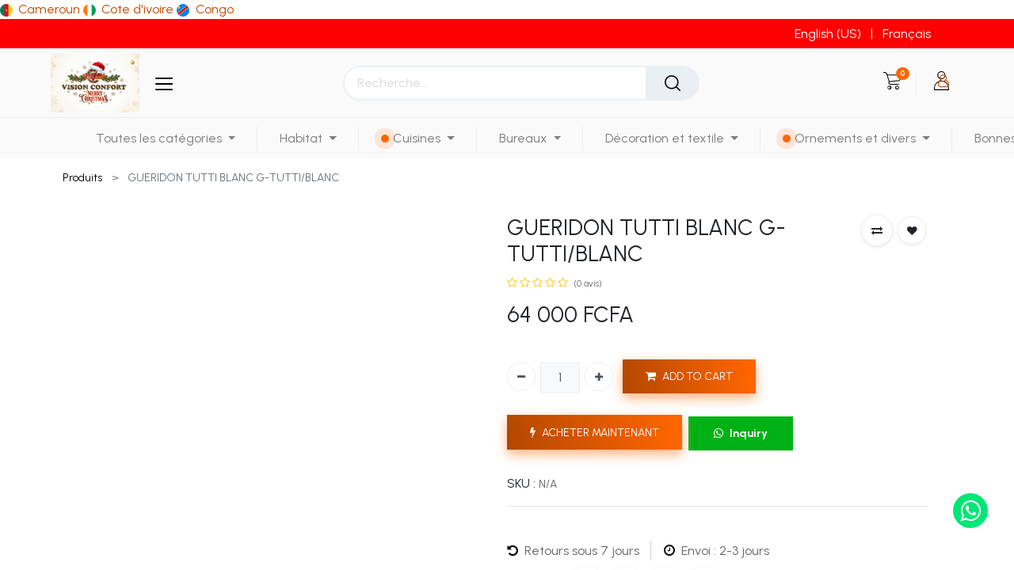

--- FILE ---
content_type: text/html; charset=utf-8
request_url: https://www.visionconfort.com/shop/g-tuttu-blanc-gueridon-tutti-blanc-g-tutti-blanc-1613
body_size: 25267
content:
<!DOCTYPE html>
        <html lang="fr-FR" data-website-id="1" data-main-object="product.template(1613,)" data-oe-company-name="Vision Confort Cameroun" data-add2cart-redirect="0">
    <head>
                <meta charset="utf-8"/>
                <meta http-equiv="X-UA-Compatible" content="IE=edge,chrome=1"/>
            <meta name="viewport" content="width=device-width, initial-scale=1"/>
        <meta name="generator" content="Odoo"/>
                        <meta property="og:type" content="website"/>
                        <meta property="og:title" content="GUERIDON TUTTI BLANC G-TUTTI/BLANC"/>
                        <meta property="og:site_name" content="Vision Confort Cameroun"/>
                        <meta property="og:url" content="https://www.visionconfort.com/shop/g-tuttu-blanc-gueridon-tutti-blanc-g-tutti-blanc-1613"/>
                        <meta property="og:image" content="https://www.visionconfort.com/web/image/product.template/1613/image_1024?unique=2533f81"/>
                        <meta property="og:description"/>
                    <meta name="twitter:card" content="summary_large_image"/>
                    <meta name="twitter:title" content="GUERIDON TUTTI BLANC G-TUTTI/BLANC"/>
                    <meta name="twitter:image" content="https://www.visionconfort.com/web/image/product.template/1613/image_1024?unique=2533f81"/>
                    <meta name="twitter:site" content="@VisionConfort"/>
                    <meta name="twitter:description"/>
                <link rel="alternate" hreflang="en" href="https://www.visionconfort.com/en/shop/g-tuttu-blanc-gueridon-tutti-blanc-g-tutti-blanc-1613"/>
                <link rel="alternate" hreflang="fr" href="https://www.visionconfort.com/shop/g-tuttu-blanc-gueridon-tutti-blanc-g-tutti-blanc-1613"/>
                <link rel="alternate" hreflang="x-default" href="https://www.visionconfort.com/shop/g-tuttu-blanc-gueridon-tutti-blanc-g-tutti-blanc-1613"/>
        <link rel="canonical" href="https://www.visionconfort.com/shop/g-tuttu-blanc-gueridon-tutti-blanc-g-tutti-blanc-1613"/>
        <link rel="preconnect" href="https://fonts.gstatic.com/" crossorigin=""/>
                <title> GUERIDON TUTTI BLANC G-TUTTI/BLANC | Cameroun </title>
                <link type="image/x-icon" rel="shortcut icon" href="/web/image/website/1/favicon?unique=27024db"/>
            <link rel="preload" href="/web/static/lib/fontawesome/fonts/fontawesome-webfont.woff2?v=4.7.0" as="font" crossorigin=""/>
            <link type="text/css" rel="stylesheet" href="/web/assets/283135-b3917a4/1/web.assets_common.min.css" data-asset-bundle="web.assets_common" data-asset-version="b3917a4"/>
            <link type="text/css" rel="stylesheet" href="/web/assets/277764-998f4cf/1/web.assets_frontend.min.css" data-asset-bundle="web.assets_frontend" data-asset-version="998f4cf"/>
                <script id="web.layout.odooscript" type="text/javascript">
                    var odoo = {
                        csrf_token: "6f3a138b6f434a39a1b7392538f48ea8b840508bo1800921633",
                        debug: "",
                    };
                </script>
            <script type="text/javascript">
                odoo.__session_info__ = {"is_admin": false, "is_system": false, "is_website_user": true, "user_id": false, "is_frontend": true, "profile_session": null, "profile_collectors": null, "profile_params": null, "show_effect": "True", "translationURL": "/website/translations", "cache_hashes": {"translations": "8d600d6c7ffb3ef3cae9a16502e2ca1b80aab86d"}, "recaptcha_public_key": "Vision cameroun", "geoip_country_code": null};
                if (!/(^|;\s)tz=/.test(document.cookie)) {
                    const userTZ = Intl.DateTimeFormat().resolvedOptions().timeZone;
                    document.cookie = `tz=${userTZ}; path=/`;
                }
            </script>
            <script defer="defer" type="text/javascript" src="/web/assets/2943-d65b5a1/1/web.assets_common_minimal.min.js" data-asset-bundle="web.assets_common_minimal" data-asset-version="d65b5a1"></script>
            <script defer="defer" type="text/javascript" src="/web/assets/2944-53bafe8/1/web.assets_frontend_minimal.min.js" data-asset-bundle="web.assets_frontend_minimal" data-asset-version="53bafe8"></script>
            <script defer="defer" type="text/javascript" data-src="/web/assets/267992-e4e82a0/1/web.assets_common_lazy.min.js" data-asset-bundle="web.assets_common_lazy" data-asset-version="e4e82a0"></script>
            <script type="text/javascript" data-src="https://na-gateway.mastercard.com/checkout/version/52/checkout.js" defer="defer"></script>
        <script type="text/javascript" data-src="https://na.gateway.mastercard.com/checkout/version/70/checkout.js" defer="defer"></script>
        <script defer="defer" type="text/javascript" data-src="/web/assets/267993-7245702/1/web.assets_frontend_lazy.min.js" data-asset-bundle="web.assets_frontend_lazy" data-asset-version="7245702"></script>
                <script name="fbp_script">
                    !function(f,b,e,v,n,t,s)
                    {if(f.fbq)return;n=f.fbq=function(){n.callMethod?
                    n.callMethod.apply(n,arguments):n.queue.push(arguments)};
                    if(!f._fbq)f._fbq=n;n.push=n;n.loaded=!0;n.version='2.0';
                    n.queue=[];t=b.createElement(e);t.async=!0;
                    t.src=v;s=b.getElementsByTagName(e)[0];
                    s.parentNode.insertBefore(t,s)}(window, document,'script',
                    'https://connect.facebook.net/en_US/fbevents.js');
                    fbq('consent', 'grant', {});
                    fbq('init', '1329395454770069', {});
                    fbq('track', 'PageView');
                </script>
                <noscript name="fbp_script_img">
                    <img height="1" width="1" style="display:none" src="https://www.facebook.com/tr?id=1329395454770069&amp;ev=PageView&amp;noscript=1" loading="lazy"/>
                </noscript>
        <!-- Meta Pixel Code -->
<script>
!function(f,b,e,v,n,t,s)
{if(f.fbq)return;n=f.fbq=function(){n.callMethod?
n.callMethod.apply(n,arguments):n.queue.push(arguments)};
if(!f._fbq)f._fbq=n;n.push=n;n.loaded=!0;n.version='2.0';
n.queue=[];t=b.createElement(e);t.async=!0;
t.src=v;s=b.getElementsByTagName(e)[0];
s.parentNode.insertBefore(t,s)}(window, document,'script',
'https://connect.facebook.net/en_US/fbevents.js');
fbq('init', '1329395454770069');
fbq('track', 'PageView');
</script>
<noscript><img height="1" width="1" style="display:none"
src="https://www.facebook.com/tr?id=1329395454770069&ev=PageView&noscript=1"
/></noscript>
<!-- End Meta Pixel Code -->
        </head>
            <body class="" data-log-tracking-events="True" data-cookies-consent-manager="none">
                <input type="hidden" name="drift_zoom" class="drift_zoom" value="1"/>
        <div id="wrapwrap" class="    ">
            <div class="te_auto_play_value d-none">
                <span>True</span>
            </div>
            <div class="te_vertical_menu te_vertical_style_10">
                <section>
                    <a href="#" class="te_menu_btn_close">
                        <i class="fa fa-times te_menu_icon_close"></i>
                    </a>
                </section>
                <div>
        <section class="s_rating menu_vertical_option">
            <div class="te_side_bar">
                <section>
                    <div class="te_sidenav_menu">
                        <ul>
                            <section>
                                <li>
                                    <a href="/shop">A propos de la boutique</a>
                                </li>
                            </section>
                            <section>
                                <li>
                                    <a href="/contactus">Centre d'aide</a>
                                </li>
                            </section>
                            <section>
                                <li>
                                    <a href="/aboutus">Portfolio</a>
                                </li>
                            </section>
                            <section>
                                <li>
                                    <a href="/blog">Blog</a>
                                </li>
                            </section>
                            <section>
                                <li>
                                    <a href="/shop">Nouveau look</a>
                                </li>
                            </section>
                        </ul>
                    </div>
                    <div class="te_sidenav_content">
                        <section>
                            <p>Pellentesque mollis nec orci id tincidunt. Sed mollis risus eu nisi aliquet, sit amet fermentum.
                            </p>
                        </section>
                    </div>
                </section>
                <section>
                    <div class="te_content_text">
                        <section>
                            <a class="te_ver_add_ept" href="tel:">
                                <span class="fa fa-phone"></span>
                                <span></span>
                            </a>
                        </section>
                        <section>
                            <a class="te_ver_add_ept" href="mailto: commercialyde@visionconfort.com">
                                <span class="fa fa-envelope"></span>
                                <span>commercialyde@visionconfort.com</span>
                            </a>
                        </section>
                        <section>
                            <p class="te_ver_add_ept">
                                <span class="fa fa-map-marker"></span>
                                <span></span>
                                <span></span>
                                <span></span>
                                <span>Cameroun</span>
                            </p>
                        </section>
                    </div>
                </section>
                <section>
                    <div class="te_sidenav_social_icon">
                        <p></p>
                        <div class="s_share te_social_icon ">
                            <section>
                            </section>
                            <section>
                            </section>
                            <section>
                            </section>
                            <section>
                            </section>
                            <section>
                            </section>
                        </div>
                    </div>
                </section>
            </div>
        </section>
    </div>
            </div>
  <div class="oe_website_sale_ept">
    <div class="modal fade" id="ajax_cart_model" tabindex="-1">
      <div class="modal-dialog modal-md modal-dialog-centered">
        <div class="modal-content ajax_cart_modal">
          <button type="button" class="cart_close" data-dismiss="modal" aria-label="Fermer" tabindex="-1">
                        </button>
          <div class="modal-body"></div>
        </div>
      </div>
    </div>
  </div>
    <input type="hidden" id="ajax_cart_template" value="1" class=""/>
  <div class="modal fade text-left" id="loginRegisterPopup" role="dialog" tabindex="-1">
    <div class="modal-dialog">
      <div class="modal-content">
        <button type="button" class="close d-md-none" data-dismiss="modal">
          <i class="fa fa-times" contenteditable="false"></i>
        </button>
        <div class="modal-body">
          <div role="tabpanel">
            <ul class="nav nav-tabs" role="tablist">
              <li role="presentation" class="login_register_tab  ">
                <a href="#loginPopup" aria-controls="loginPopup" role="tab" class="active" data-toggle="tab">
                                        Connexion
                                    </a>
              </li>
                <li role="presentation" class="login_register_tab">
                  <a href="#registerPopup" aria-controls="registerPopup" role="tab" class="" data-toggle="tab">
                                            Enregistrer
                                        </a>
                </li>
            </ul>
            <div class="tab-content">
              <div role="tabpanel" class="tab-pane active" id="loginPopup">
  <form class="oe_login_form" role="form" method="post" onsubmit="this.action = this.action + location.hash" action="/web/login">
    <input type="hidden" name="csrf_token" class="" value="678433d57ea6f4603e9e9803d3d5fcf2af896030o1800921634"/>
    <input type="hidden" name="login_form_ept" value="1" class=""/>
    <div class="form-group field-login">
      <label for="login">Courriel</label>
      <input type="text" placeholder="Courriel" name="login" id="login" required="required" autofocus="autofocus" autocapitalize="off" class="form-control "/>
    </div>
    <div class="form-group field-password">
      <label for="password">Mot de passe</label>
      <input type="password" placeholder="Mot de passe" name="password" id="password" required="required" autocomplete="current-password" maxlength="4096" class="form-control "/>
    </div>
    <div class="alert-success-error">
      <p class="alert alert-success d-none">Vous êtes connecté avec succès</p>
      <p class="alert alert-danger d-none"></p>
    </div>
    <div class="clearfix oe_login_buttons text-center mb-1 pt-3">
      <button type="submit" class="btn btn-primary btn-block te_theme_button te_login_button">Se connecter
                </button>
      <div class="justify-content-between mt-2 d-flex small">
        <a class="open_reset_password" data-keyboard="true" href="#resetPasswordPopup">Réinitialiser le mot de passe
                    </a>
      </div>
      <div class="o_login_auth"></div>
    </div>
    <input type="hidden" name="redirect" class=""/>
  </form>
  <form class="oe_reset_password_form te_reset_password_form" role="form" method="post">
    <input type="hidden" name="csrf_token" class="" value="678433d57ea6f4603e9e9803d3d5fcf2af896030o1800921634"/>
    <input type="hidden" name="reset_form_ept" value="1" class=""/>
      <div class="form-group field-login">
        <label for="login" class="col-form-label">Votre email</label>
        <input type="text" name="login" id="login" class="form-control" autofocus="autofocus" required="required" autocapitalize="off"/>
      </div>
    <div class="alert-success-error"></div>
    <input type="hidden" name="redirect" class=""/>
    <input type="hidden" name="token" class=""/>
    <div class="clearfix oe_login_buttons">
      <div class="d-flex justify-content-between align-items-center small">
        <button type="submit" class="btn btn-primary te_theme_button">Confirmer</button>
        <a class="back_login" href="#loginPopup">Retour à Connexion</a>
      </div>
      <div class="o_login_auth"></div>
    </div>
  </form>
              </div>
              <div role="tabpanel" class="tab-pane" id="registerPopup">
  <form class="oe_signup_form_ept oe_signup_form" role="form" method="post" action="/web/signup">
    <input type="hidden" name="csrf_token" class="" value="678433d57ea6f4603e9e9803d3d5fcf2af896030o1800921634"/>
    <input type="hidden" name="signup_form_ept" value="1" class=""/>
  <div class="form-group field-login">
    <label for="login">Votre Email</label>
    <input type="text" name="login" id="login" class="form-control form-control-sm" autofocus="autofocus" autocapitalize="off" required="required"/>
  </div>
  <div class="form-group field-name">
    <label for="name">Votre Nom</label>
    <input type="text" name="name" id="name" class="form-control form-control-sm" placeholder="ex. John Doe" required="required"/>
  </div>
  <div class="form-group field-password pt-2">
    <label for="password">Mot de passe</label>
    <input type="password" name="password" id="password" class="form-control form-control-sm" required="required"/>
  </div>
  <div class="form-group field-confirm_password">
    <label for="confirm_password">Confirmez le mot de passe</label>
    <input type="password" name="confirm_password" id="confirm_password" class="form-control form-control-sm" required="required" wfd-id="id246"/>
  </div>
    <div class="alert-success-error">
      <p class="alert alert-success d-none">Vous avez enregistré votre compte avec succès</p>
      <p class="alert alert-danger d-none"></p>
    </div>
    <input type="hidden" name="redirect" class=""/>
    <input type="hidden" name="token" class=""/>
    <div class="text-center oe_signup_buttons pt-3">
      <button type="submit" class="btn btn-primary btn-block te_theme_button te_signup_button">S'inscrire
                </button>
      <div class="o_login_auth"></div>
    </div>
  </form>
              </div>
            </div>
          </div>
        </div>
      </div>
    </div>
  </div>
        <div class="modal fade" id="quick_view_model" tabindex="-1">
            <div class="modal-dialog modal-lg modal-dialog-centered">
                <div class="modal-content quick_view_modal">
                    <button type="button" class="quick_close" data-dismiss="modal" aria-label="Fermer" tabindex="-1">
                    </button>
                        <div class="modal-body oe_website_sale"></div>
                </div>
            </div>
        </div>
        <header id="top" data-anchor="true" data-name="Header" class="  o_hoverable_dropdown">
        <div class="">
                <a class="oe_menu_text" href="https://www.visionconfort.com" domain="https://www.visionconfort.com" website-id="1">
                <img id="img_code" class="o_lang_flag" width="30" height="20" src="/base/static/img/country_flags/cm.png" loading="lazy"/>
                    <span>Cameroun</span>
                </a>
                <a class="oe_menu_text" href="https://visionconfort.ci" domain="https://visionconfort.ci" website-id="3">
                <img id="img_code" class="o_lang_flag" width="30" height="20" src="/base/static/img/country_flags/ci.png" loading="lazy"/>
                    <span>Cote d&#39;ivoire</span>
                </a>
                <a class="oe_menu_text" href="https://www.visionconfort.co" domain="https://www.visionconfort.co" website-id="5">
                <img id="img_code" class="o_lang_flag" width="30" height="20" src="/base/static/img/country_flags/cd.png" loading="lazy"/>
                    <span>Congo</span>
                </a>
        </div>
    <nav data-name="Navbar" class="navbar navbar-expand-lg navbar-light o_colored_level o_cc header10">
      <div class="oe_structure">
        <section class="container-fluid header_top">
          <div class="container d-flex justify-content-center justify-content-lg-between">
  <section class="te_s_header_offer_text o_colored_level" style="background-image: none;">
    <br/>
  </section>
            <div class="te_header_before_right">
              <div class="te_header_lang">
        <div class="js_language_selector ml-2">
            <div role="menu" class=" list-inline">
                    <a href="/en/shop/g-tuttu-blanc-gueridon-tutti-blanc-g-tutti-blanc-1613" class="js_change_lang  list-inline-item" data-url_code="en">
            <span class="lang_btn_code" style="display:none">en</span>
        <span>English (US)</span>
                    </a>
            <span class="list-inline-item">|</span>
                    <a href="/shop/g-tuttu-blanc-gueridon-tutti-blanc-g-tutti-blanc-1613" class="js_change_lang active list-inline-item" data-url_code="fr">
            <span class="lang_btn_code" style="display:none">fr</span>
        <span> Français</span>
                    </a>
    </div>
        </div>
              </div>
            </div>
          </div>
        </section>
      </div>
      <div class="container justify-content-md-between header_middle">
        <div class="middle_first">
          <button type="button" class="navbar-toggler ept_mobi_toggler header_sidebar collapsed ml-3">
            <span class="navbar-toggler-icon">
              <div class="inner_bar"></div>
            </span>
          </button>
        <a href="/" class="navbar-brand logo te_header_before_logo">
            <span role="img" aria-label="Logo of Cameroun" title="Cameroun"><img src="/web/image/website/1/logo/Cameroun?unique=27024db" class="img img-fluid" alt="Cameroun" loading="lazy"/></span>
        </a>
        <div class=" te_bar_icon">
            <a href="#" class="">
                <i class="fa fa-sliders"></i>
            </a>
        </div>
        </div>
        <div class="col-md-5 te_header_style_10_right">
          <div class="te_header_search">
            <div class="te_search_popover" tabindex="-1">
    <form method="get" class="o_searchbar_form o_wait_lazy_js s_searchbar_input " action="/shop" data-snippet="s_searchbar_input">
            <div role="search" class="input-group ">
        <input type="search" name="search" class="search-query form-control oe_search_box None" placeholder="Recherche…" value="" data-search-type="products_only" data-limit="5" data-display-image="true" data-display-description="false" data-display-extra-link="true" data-display-detail="true" data-order-by="name asc"/>
            <div class="te_header_search_close te_srch_close_ept" style="z-index: 100; display: none;">
                <a href="#">
                    <span class="search_btn_close_ept"></span>
                </a>
            </div>
        <div class="input-group-append">
            <button type="submit" aria-label="Rechercher" title="Rechercher" class="btn oe_search_button btn-primary"><i class="fa fa-search"></i>
        </button>
        </div>
    </div>
            <input name="order" type="hidden" class="o_search_order_by" value="name asc"/>
        </form>
            </div>
          </div>
        </div>
        <div class="te_header_right_icon">
          <div class="te_header_search">
            <div class="te_srch_icon_header">
              <a href="#">
                <i class="fa fa-search te_srch_icon" contenteditable="false"></i>
                <i class="fa fa-times te_srch_close" contenteditable="false"></i>
              </a>
            </div>
          </div>
        <li class="nav-item divider d-none"></li> 
        <li class="o_wsale_my_cart align-self-md-start  nav-item te_cart_icon_head ">
            <a href="/shop/cart" class="nav-link">
                <i class="fa fa-shopping-cart"></i>
                <sup class="my_cart_quantity badge badge-primary" data-order-id="">0</sup>
            </a>
        </li>
        <li class="o_wsale_my_wish d-none nav-item o_wsale_my_wish_hide_empty">
            <a href="/shop/wishlist" class="nav-link">
                <i class="fa fa-1x fa-heart"></i>
                <sup class="my_wish_quantity o_animate_blink badge badge-primary">0</sup>
            </a>
        </li>
          <div class="te_header_account">
        <div class="px-2 te_signin">
                <a href="javascript:void(0);" class=" btn-link">
                    <span class="te_user_account_icon ">
                        <i aria-hidden="true" class="fa fa-user-o d-block"></i>
                    </span>
                </a>
        </div>
          </div>
        </div>
      </div>
      <div class="container-fluid header_bottom">
        <div class="container justify-content-start justify-content-lg-between">
          <div id="top_menu_collapse" class="collapse navbar-collapse">
            <div class="close_top_menu">x</div>
    <ul id="top_menu" class="nav navbar-nav o_menu_loading  nav-pills">
    <li class="nav-item te_mega_menu_ept dropdown  position-static" id="38">
        <a data-toggle="dropdown" class="nav-link dropdown-toggle o_mega_menu_toggle" href="/shop/category/toutes-les-categories-71" data-id="38">
                <span class="">Toutes les catégories</span>
            </a>
            <div data-name="Mega Menu" class="dropdown-menu o_mega_menu o_mega_menu_container_size o_mega_menu_container_size"><section class="s_mega_menu_odoo_menu pt16 o_colored_level o_cc o_cc1">
        <div class="container">
            <div class="row">
                <div class="col-md-6 col-lg pt16 pb24">
                    <h4 class="o_default_snippet_text text-uppercase h5 font-weight-bold mt-0">Ordinateurs &amp; Appareils</h4>
                    <div class="s_hr text-left pt4 pb16 text-o-color-3">
                        <hr class="w-100 mx-auto" style="border-top-width: 2px; border-top-style: solid;">
                    </div>
                    <nav class="nav flex-column">
                        <a href="#" class="nav-link o_default_snippet_text px-0" data-name="Menu Item">Ordinateurs portables</a>
                        <a href="#" class="nav-link o_default_snippet_text px-0" data-name="Menu Item">Ordinateurs de bureau</a>
                        <a href="#" class="nav-link o_default_snippet_text px-0" data-name="Menu Item">Composants</a>
                        <a href="#" class="nav-link o_default_snippet_text px-0" data-name="Menu Item">Tablettes</a>
                        <a href="#" class="nav-link o_default_snippet_text px-0" data-name="Menu Item">Smartphones</a>
                        <a href="#" class="nav-link o_default_snippet_text px-0" data-name="Menu Item">iPhone</a>
                    </nav>
                </div>
                <div class="col-md-6 col-lg pt16 pb24">
                    <h4 class="o_default_snippet_text text-uppercase h5 font-weight-bold mt-0">Moniteurs</h4>
                    <div class="s_hr text-left pt4 pb16 text-o-color-1">
                        <hr class="w-100 mx-auto" style="border-top-width: 2px; border-top-style: solid;">
                    </div>
                    <nav class="nav flex-column">
                        <a href="#" class="nav-link o_default_snippet_text px-0" data-name="Menu Item">Télévisions</a>
                        <a href="#" class="nav-link o_default_snippet_text px-0" data-name="Menu Item">Écrans de bureau</a>
                        <a href="#" class="nav-link o_default_snippet_text px-0" data-name="Menu Item">Projecteurs</a>
                    </nav>
                </div>
                <div class="col-md-6 col-lg pt16 pb24">
                    <h4 class="o_default_snippet_text text-uppercase h5 font-weight-bold mt-0">Électronique</h4>
                    <div class="s_hr text-left pt4 pb16 text-o-color-2">
                        <hr class="w-100 mx-auto" style="border-top-width: 2px; border-top-style: solid;">
                    </div>
                    <nav class="nav flex-column">
                        <a href="#" class="nav-link o_default_snippet_text px-0" data-name="Menu Item">Caméra</a>
                        <a href="#" class="nav-link o_default_snippet_text px-0" data-name="Menu Item">GPS &amp; navigation</a>
                        <a href="#" class="nav-link o_default_snippet_text px-0" data-name="Menu Item">Accessoires</a>
                        <a href="#" class="nav-link o_default_snippet_text px-0" data-name="Menu Item">Accueil audio</a>
                        <a href="#" class="nav-link o_default_snippet_text px-0" data-name="Menu Item">Audio de bureau</a>
                    </nav>
                </div>
                <div class="col-md-6 col-lg pt16 pb24">
                    <h4 class="o_default_snippet_text text-uppercase h5 font-weight-bold mt-0">Promotions</h4>
                    <div class="s_hr text-left pt4 pb16 text-o-color-5">
                        <hr class="w-100 mx-auto" style="border-top-width: 2px; border-top-style: solid;">
                    </div>
                    <nav class="nav flex-column">
                        <a href="#" class="nav-link o_default_snippet_text px-0" data-name="Menu Item">Ordinateurs</a>
                        <a href="#" class="nav-link o_default_snippet_text px-0" data-name="Menu Item">Électronique</a>
                        <a href="#" class="nav-link o_default_snippet_text px-0" data-name="Menu Item">Moniteurs</a>
                        <a href="#" class="nav-link o_default_snippet_text px-0" data-name="Menu Item">Réseaux</a>
                    </nav>
                </div>
            </div>
        </div>
        <div class="container-fluid border-top s_mega_menu_odoo_menu_footer">
            <div class="row">
                <div class="col-12 pt8 pb8">
                    <nav class="nav justify-content-center">
                        <a href="#" class="mx-3 my-2 text-o-color-5" style="font-size: 14px;"><i class="fa fa-fw fa-2x fa-github"></i></a>
                        <a href="#" class="mx-3 my-2 text-o-color-5" style="font-size: 12px;"><i class="fa fa-fw fa-2x fa-youtube-play"></i></a>
                        <a href="#" class="mx-3 my-2 text-o-color-5" style="font-size: 12px;"><i class="fa fa-fw fa-2x fa-twitter"></i></a>
                        <a href="#" class="mx-3 my-2 text-o-color-5" style="font-size: 12px;"><i class="fa fa-fw fa-2x fa-linkedin"></i></a>
                        <a href="#" class="mx-3 my-2 text-o-color-5" style="font-size: 12px;"><i class="fa fa-fw fa-2x fa-instagram"></i></a>
                        <a href="#" class="mx-3 my-2 text-o-color-5" style="font-size: 12px;"><i class="fa fa-fw fa-2x fa-facebook"></i></a>
                    </nav>
                </div>
            </div>
        </div>
    </section></div>
        </li>
    <li class="nav-item te_mega_menu_ept dropdown  position-static" id="103">
        <a data-toggle="dropdown" class="nav-link dropdown-toggle o_mega_menu_toggle" href="/shop/category/toutes-les-categories-habitat-1" data-id="103">
                <span class="">Habitat</span>
            </a>
            <div data-name="Mega Menu" class="dropdown-menu o_mega_menu o_mega_menu_container_size o_mega_menu_container_size"><section class="s_mega_menu_odoo_menu pt16 o_colored_level o_cc o_cc1">
        <div class="container">
            <div class="row">
                <div class="col-md-6 col-lg pt16 pb24">
                    <h4 class="o_default_snippet_text text-uppercase h5 font-weight-bold mt-0">Ordinateurs &amp; Appareils</h4>
                    <div class="s_hr text-left pt4 pb16 text-o-color-3">
                        <hr class="w-100 mx-auto" style="border-top-width: 2px; border-top-style: solid;">
                    </div>
                    <nav class="nav flex-column">
                        <a href="#" class="nav-link o_default_snippet_text px-0" data-name="Menu Item">Ordinateurs portables</a>
                        <a href="#" class="nav-link o_default_snippet_text px-0" data-name="Menu Item">Ordinateurs de bureau</a>
                        <a href="#" class="nav-link o_default_snippet_text px-0" data-name="Menu Item">Composants</a>
                        <a href="#" class="nav-link o_default_snippet_text px-0" data-name="Menu Item">Tablettes</a>
                        <a href="#" class="nav-link o_default_snippet_text px-0" data-name="Menu Item">Smartphones</a>
                        <a href="#" class="nav-link o_default_snippet_text px-0" data-name="Menu Item">iPhone</a>
                    </nav>
                </div>
                <div class="col-md-6 col-lg pt16 pb24">
                    <h4 class="o_default_snippet_text text-uppercase h5 font-weight-bold mt-0">Moniteurs</h4>
                    <div class="s_hr text-left pt4 pb16 text-o-color-1">
                        <hr class="w-100 mx-auto" style="border-top-width: 2px; border-top-style: solid;">
                    </div>
                    <nav class="nav flex-column">
                        <a href="#" class="nav-link o_default_snippet_text px-0" data-name="Menu Item">Télévisions</a>
                        <a href="#" class="nav-link o_default_snippet_text px-0" data-name="Menu Item">Écrans de bureau</a>
                        <a href="#" class="nav-link o_default_snippet_text px-0" data-name="Menu Item">Projecteurs</a>
                    </nav>
                </div>
                <div class="col-md-6 col-lg pt16 pb24">
                    <h4 class="o_default_snippet_text text-uppercase h5 font-weight-bold mt-0">Électronique</h4>
                    <div class="s_hr text-left pt4 pb16 text-o-color-2">
                        <hr class="w-100 mx-auto" style="border-top-width: 2px; border-top-style: solid;">
                    </div>
                    <nav class="nav flex-column">
                        <a href="#" class="nav-link o_default_snippet_text px-0" data-name="Menu Item">Caméra</a>
                        <a href="#" class="nav-link o_default_snippet_text px-0" data-name="Menu Item">GPS &amp; navigation</a>
                        <a href="#" class="nav-link o_default_snippet_text px-0" data-name="Menu Item">Accessoires</a>
                        <a href="#" class="nav-link o_default_snippet_text px-0" data-name="Menu Item">Accueil audio</a>
                        <a href="#" class="nav-link o_default_snippet_text px-0" data-name="Menu Item">Audio de bureau</a>
                    </nav>
                </div>
                <div class="col-md-6 col-lg pt16 pb24">
                    <h4 class="o_default_snippet_text text-uppercase h5 font-weight-bold mt-0">Promotions</h4>
                    <div class="s_hr text-left pt4 pb16 text-o-color-5">
                        <hr class="w-100 mx-auto" style="border-top-width: 2px; border-top-style: solid;">
                    </div>
                    <nav class="nav flex-column">
                        <a href="#" class="nav-link o_default_snippet_text px-0" data-name="Menu Item">Ordinateurs</a>
                        <a href="#" class="nav-link o_default_snippet_text px-0" data-name="Menu Item">Électronique</a>
                        <a href="#" class="nav-link o_default_snippet_text px-0" data-name="Menu Item">Moniteurs</a>
                        <a href="#" class="nav-link o_default_snippet_text px-0" data-name="Menu Item">Réseaux</a>
                    </nav>
                </div>
            </div>
        </div>
        <div class="container-fluid border-top s_mega_menu_odoo_menu_footer">
            <div class="row">
                <div class="col-12 pt8 pb8">
                    <nav class="nav justify-content-center">
                        <a href="#" class="mx-3 my-2 text-o-color-5" style="font-size: 14px;"><i class="fa fa-fw fa-2x fa-github"></i></a>
                        <a href="#" class="mx-3 my-2 text-o-color-5" style="font-size: 12px;"><i class="fa fa-fw fa-2x fa-youtube-play"></i></a>
                        <a href="#" class="mx-3 my-2 text-o-color-5" style="font-size: 12px;"><i class="fa fa-fw fa-2x fa-twitter"></i></a>
                        <a href="#" class="mx-3 my-2 text-o-color-5" style="font-size: 12px;"><i class="fa fa-fw fa-2x fa-linkedin"></i></a>
                        <a href="#" class="mx-3 my-2 text-o-color-5" style="font-size: 12px;"><i class="fa fa-fw fa-2x fa-instagram"></i></a>
                        <a href="#" class="mx-3 my-2 text-o-color-5" style="font-size: 12px;"><i class="fa fa-fw fa-2x fa-facebook"></i></a>
                    </nav>
                </div>
            </div>
        </div>
    </section></div>
        </li>
    <li class="nav-item te_highlighted_menu te_mega_menu_ept dropdown  position-static" id="104">
        <a data-toggle="dropdown" class="nav-link dropdown-toggle o_mega_menu_toggle" href="/shop/category/toutes-les-categories-cuisine-2" data-id="104">
                <span class="te_highlighted_menu_span">Cuisines</span>
            </a>
            <div data-name="Mega Menu" class="dropdown-menu o_mega_menu o_mega_menu_container_size o_mega_menu_container_size"><section class="s_mega_menu_odoo_menu pt16 o_colored_level o_cc o_cc1">
        <div class="container">
            <div class="row">
                <div class="col-md-6 col-lg pt16 pb24">
                    <h4 class="o_default_snippet_text text-uppercase h5 font-weight-bold mt-0">Ordinateurs &amp; Appareils</h4>
                    <div class="s_hr text-left pt4 pb16 text-o-color-3">
                        <hr class="w-100 mx-auto" style="border-top-width: 2px; border-top-style: solid;">
                    </div>
                    <nav class="nav flex-column">
                        <a href="#" class="nav-link o_default_snippet_text px-0" data-name="Menu Item">Ordinateurs portables</a>
                        <a href="#" class="nav-link o_default_snippet_text px-0" data-name="Menu Item">Ordinateurs de bureau</a>
                        <a href="#" class="nav-link o_default_snippet_text px-0" data-name="Menu Item">Composants</a>
                        <a href="#" class="nav-link o_default_snippet_text px-0" data-name="Menu Item">Tablettes</a>
                        <a href="#" class="nav-link o_default_snippet_text px-0" data-name="Menu Item">Smartphones</a>
                        <a href="#" class="nav-link o_default_snippet_text px-0" data-name="Menu Item">iPhone</a>
                    </nav>
                </div>
                <div class="col-md-6 col-lg pt16 pb24">
                    <h4 class="o_default_snippet_text text-uppercase h5 font-weight-bold mt-0">Moniteurs</h4>
                    <div class="s_hr text-left pt4 pb16 text-o-color-1">
                        <hr class="w-100 mx-auto" style="border-top-width: 2px; border-top-style: solid;">
                    </div>
                    <nav class="nav flex-column">
                        <a href="#" class="nav-link o_default_snippet_text px-0" data-name="Menu Item">Télévisions</a>
                        <a href="#" class="nav-link o_default_snippet_text px-0" data-name="Menu Item">Écrans de bureau</a>
                        <a href="#" class="nav-link o_default_snippet_text px-0" data-name="Menu Item">Projecteurs</a>
                    </nav>
                </div>
                <div class="col-md-6 col-lg pt16 pb24">
                    <h4 class="o_default_snippet_text text-uppercase h5 font-weight-bold mt-0">Électronique</h4>
                    <div class="s_hr text-left pt4 pb16 text-o-color-2">
                        <hr class="w-100 mx-auto" style="border-top-width: 2px; border-top-style: solid;">
                    </div>
                    <nav class="nav flex-column">
                        <a href="#" class="nav-link o_default_snippet_text px-0" data-name="Menu Item">Caméra</a>
                        <a href="#" class="nav-link o_default_snippet_text px-0" data-name="Menu Item">GPS &amp; navigation</a>
                        <a href="#" class="nav-link o_default_snippet_text px-0" data-name="Menu Item">Accessoires</a>
                        <a href="#" class="nav-link o_default_snippet_text px-0" data-name="Menu Item">Accueil audio</a>
                        <a href="#" class="nav-link o_default_snippet_text px-0" data-name="Menu Item">Audio de bureau</a>
                    </nav>
                </div>
                <div class="col-md-6 col-lg pt16 pb24">
                    <h4 class="o_default_snippet_text text-uppercase h5 font-weight-bold mt-0">Promotions</h4>
                    <div class="s_hr text-left pt4 pb16 text-o-color-5">
                        <hr class="w-100 mx-auto" style="border-top-width: 2px; border-top-style: solid;">
                    </div>
                    <nav class="nav flex-column">
                        <a href="#" class="nav-link o_default_snippet_text px-0" data-name="Menu Item">Ordinateurs</a>
                        <a href="#" class="nav-link o_default_snippet_text px-0" data-name="Menu Item">Électronique</a>
                        <a href="#" class="nav-link o_default_snippet_text px-0" data-name="Menu Item">Moniteurs</a>
                        <a href="#" class="nav-link o_default_snippet_text px-0" data-name="Menu Item">Réseaux</a>
                    </nav>
                </div>
            </div>
        </div>
        <div class="container-fluid border-top s_mega_menu_odoo_menu_footer">
            <div class="row">
                <div class="col-12 pt8 pb8">
                    <nav class="nav justify-content-center">
                        <a href="#" class="mx-3 my-2 text-o-color-5" style="font-size: 14px;"><i class="fa fa-fw fa-2x fa-github"></i></a>
                        <a href="#" class="mx-3 my-2 text-o-color-5" style="font-size: 12px;"><i class="fa fa-fw fa-2x fa-youtube-play"></i></a>
                        <a href="#" class="mx-3 my-2 text-o-color-5" style="font-size: 12px;"><i class="fa fa-fw fa-2x fa-twitter"></i></a>
                        <a href="#" class="mx-3 my-2 text-o-color-5" style="font-size: 12px;"><i class="fa fa-fw fa-2x fa-linkedin"></i></a>
                        <a href="#" class="mx-3 my-2 text-o-color-5" style="font-size: 12px;"><i class="fa fa-fw fa-2x fa-instagram"></i></a>
                        <a href="#" class="mx-3 my-2 text-o-color-5" style="font-size: 12px;"><i class="fa fa-fw fa-2x fa-facebook"></i></a>
                    </nav>
                </div>
            </div>
        </div>
    </section></div>
        </li>
    <li class="nav-item te_mega_menu_ept dropdown  position-static" id="105">
        <a data-toggle="dropdown" class="nav-link dropdown-toggle o_mega_menu_toggle" href="/shop/category/toutes-les-categories-bureaux-3" data-id="105">
                <span class="">Bureaux</span>
            </a>
            <div data-name="Mega Menu" class="dropdown-menu o_mega_menu o_mega_menu_container_size o_mega_menu_container_size"><section class="s_mega_menu_odoo_menu pt16 o_colored_level o_cc o_cc1">
        <div class="container">
            <div class="row">
                <div class="col-md-6 col-lg pt16 pb24">
                    <h4 class="o_default_snippet_text text-uppercase h5 font-weight-bold mt-0">Ordinateurs &amp; Appareils</h4>
                    <div class="s_hr text-left pt4 pb16 text-o-color-3">
                        <hr class="w-100 mx-auto" style="border-top-width: 2px; border-top-style: solid;">
                    </div>
                    <nav class="nav flex-column">
                        <a href="#" class="nav-link o_default_snippet_text px-0" data-name="Menu Item">Ordinateurs portables</a>
                        <a href="#" class="nav-link o_default_snippet_text px-0" data-name="Menu Item">Ordinateurs de bureau</a>
                        <a href="#" class="nav-link o_default_snippet_text px-0" data-name="Menu Item">Composants</a>
                        <a href="#" class="nav-link o_default_snippet_text px-0" data-name="Menu Item">Tablettes</a>
                        <a href="#" class="nav-link o_default_snippet_text px-0" data-name="Menu Item">Smartphones</a>
                        <a href="#" class="nav-link o_default_snippet_text px-0" data-name="Menu Item">iPhone</a>
                    </nav>
                </div>
                <div class="col-md-6 col-lg pt16 pb24">
                    <h4 class="o_default_snippet_text text-uppercase h5 font-weight-bold mt-0">Moniteurs</h4>
                    <div class="s_hr text-left pt4 pb16 text-o-color-1">
                        <hr class="w-100 mx-auto" style="border-top-width: 2px; border-top-style: solid;">
                    </div>
                    <nav class="nav flex-column">
                        <a href="#" class="nav-link o_default_snippet_text px-0" data-name="Menu Item">Télévisions</a>
                        <a href="#" class="nav-link o_default_snippet_text px-0" data-name="Menu Item">Écrans de bureau</a>
                        <a href="#" class="nav-link o_default_snippet_text px-0" data-name="Menu Item">Projecteurs</a>
                    </nav>
                </div>
                <div class="col-md-6 col-lg pt16 pb24">
                    <h4 class="o_default_snippet_text text-uppercase h5 font-weight-bold mt-0">Électronique</h4>
                    <div class="s_hr text-left pt4 pb16 text-o-color-2">
                        <hr class="w-100 mx-auto" style="border-top-width: 2px; border-top-style: solid;">
                    </div>
                    <nav class="nav flex-column">
                        <a href="#" class="nav-link o_default_snippet_text px-0" data-name="Menu Item">Caméra</a>
                        <a href="#" class="nav-link o_default_snippet_text px-0" data-name="Menu Item">GPS &amp; navigation</a>
                        <a href="#" class="nav-link o_default_snippet_text px-0" data-name="Menu Item">Accessoires</a>
                        <a href="#" class="nav-link o_default_snippet_text px-0" data-name="Menu Item">Accueil audio</a>
                        <a href="#" class="nav-link o_default_snippet_text px-0" data-name="Menu Item">Audio de bureau</a>
                    </nav>
                </div>
                <div class="col-md-6 col-lg pt16 pb24">
                    <h4 class="o_default_snippet_text text-uppercase h5 font-weight-bold mt-0">Promotions</h4>
                    <div class="s_hr text-left pt4 pb16 text-o-color-5">
                        <hr class="w-100 mx-auto" style="border-top-width: 2px; border-top-style: solid;">
                    </div>
                    <nav class="nav flex-column">
                        <a href="#" class="nav-link o_default_snippet_text px-0" data-name="Menu Item">Ordinateurs</a>
                        <a href="#" class="nav-link o_default_snippet_text px-0" data-name="Menu Item">Électronique</a>
                        <a href="#" class="nav-link o_default_snippet_text px-0" data-name="Menu Item">Moniteurs</a>
                        <a href="#" class="nav-link o_default_snippet_text px-0" data-name="Menu Item">Réseaux</a>
                    </nav>
                </div>
            </div>
        </div>
        <div class="container-fluid border-top s_mega_menu_odoo_menu_footer">
            <div class="row">
                <div class="col-12 pt8 pb8">
                    <nav class="nav justify-content-center">
                        <a href="#" class="mx-3 my-2 text-o-color-5" style="font-size: 14px;"><i class="fa fa-fw fa-2x fa-github"></i></a>
                        <a href="#" class="mx-3 my-2 text-o-color-5" style="font-size: 12px;"><i class="fa fa-fw fa-2x fa-youtube-play"></i></a>
                        <a href="#" class="mx-3 my-2 text-o-color-5" style="font-size: 12px;"><i class="fa fa-fw fa-2x fa-twitter"></i></a>
                        <a href="#" class="mx-3 my-2 text-o-color-5" style="font-size: 12px;"><i class="fa fa-fw fa-2x fa-linkedin"></i></a>
                        <a href="#" class="mx-3 my-2 text-o-color-5" style="font-size: 12px;"><i class="fa fa-fw fa-2x fa-instagram"></i></a>
                        <a href="#" class="mx-3 my-2 text-o-color-5" style="font-size: 12px;"><i class="fa fa-fw fa-2x fa-facebook"></i></a>
                    </nav>
                </div>
            </div>
        </div>
    </section></div>
        </li>
    <li class="nav-item te_mega_menu_ept dropdown  position-static" id="106">
        <a data-toggle="dropdown" class="nav-link dropdown-toggle o_mega_menu_toggle" href="/shop/category/toutes-les-categories-decoration-et-textile-33" data-id="106">
                <span class="">Décoration et textile</span>
            </a>
            <div data-name="Mega Menu" class="dropdown-menu o_mega_menu o_mega_menu_container_size o_mega_menu_container_size"><section class="s_mega_menu_odoo_menu pt16 o_colored_level o_cc o_cc1">
        <div class="container">
            <div class="row">
                <div class="col-md-6 col-lg pt16 pb24">
                    <h4 class="o_default_snippet_text text-uppercase h5 font-weight-bold mt-0">Ordinateurs &amp; Appareils</h4>
                    <div class="s_hr text-left pt4 pb16 text-o-color-3">
                        <hr class="w-100 mx-auto" style="border-top-width: 2px; border-top-style: solid;">
                    </div>
                    <nav class="nav flex-column">
                        <a href="#" class="nav-link o_default_snippet_text px-0" data-name="Menu Item">Ordinateurs portables</a>
                        <a href="#" class="nav-link o_default_snippet_text px-0" data-name="Menu Item">Ordinateurs de bureau</a>
                        <a href="#" class="nav-link o_default_snippet_text px-0" data-name="Menu Item">Composants</a>
                        <a href="#" class="nav-link o_default_snippet_text px-0" data-name="Menu Item">Tablettes</a>
                        <a href="#" class="nav-link o_default_snippet_text px-0" data-name="Menu Item">Smartphones</a>
                        <a href="#" class="nav-link o_default_snippet_text px-0" data-name="Menu Item">iPhone</a>
                    </nav>
                </div>
                <div class="col-md-6 col-lg pt16 pb24">
                    <h4 class="o_default_snippet_text text-uppercase h5 font-weight-bold mt-0">Moniteurs</h4>
                    <div class="s_hr text-left pt4 pb16 text-o-color-1">
                        <hr class="w-100 mx-auto" style="border-top-width: 2px; border-top-style: solid;">
                    </div>
                    <nav class="nav flex-column">
                        <a href="#" class="nav-link o_default_snippet_text px-0" data-name="Menu Item">Télévisions</a>
                        <a href="#" class="nav-link o_default_snippet_text px-0" data-name="Menu Item">Écrans de bureau</a>
                        <a href="#" class="nav-link o_default_snippet_text px-0" data-name="Menu Item">Projecteurs</a>
                    </nav>
                </div>
                <div class="col-md-6 col-lg pt16 pb24">
                    <h4 class="o_default_snippet_text text-uppercase h5 font-weight-bold mt-0">Électronique</h4>
                    <div class="s_hr text-left pt4 pb16 text-o-color-2">
                        <hr class="w-100 mx-auto" style="border-top-width: 2px; border-top-style: solid;">
                    </div>
                    <nav class="nav flex-column">
                        <a href="#" class="nav-link o_default_snippet_text px-0" data-name="Menu Item">Caméra</a>
                        <a href="#" class="nav-link o_default_snippet_text px-0" data-name="Menu Item">GPS &amp; navigation</a>
                        <a href="#" class="nav-link o_default_snippet_text px-0" data-name="Menu Item">Accessoires</a>
                        <a href="#" class="nav-link o_default_snippet_text px-0" data-name="Menu Item">Accueil audio</a>
                        <a href="#" class="nav-link o_default_snippet_text px-0" data-name="Menu Item">Audio de bureau</a>
                    </nav>
                </div>
                <div class="col-md-6 col-lg pt16 pb24">
                    <h4 class="o_default_snippet_text text-uppercase h5 font-weight-bold mt-0">Promotions</h4>
                    <div class="s_hr text-left pt4 pb16 text-o-color-5">
                        <hr class="w-100 mx-auto" style="border-top-width: 2px; border-top-style: solid;">
                    </div>
                    <nav class="nav flex-column">
                        <a href="#" class="nav-link o_default_snippet_text px-0" data-name="Menu Item">Ordinateurs</a>
                        <a href="#" class="nav-link o_default_snippet_text px-0" data-name="Menu Item">Électronique</a>
                        <a href="#" class="nav-link o_default_snippet_text px-0" data-name="Menu Item">Moniteurs</a>
                        <a href="#" class="nav-link o_default_snippet_text px-0" data-name="Menu Item">Réseaux</a>
                    </nav>
                </div>
            </div>
        </div>
        <div class="container-fluid border-top s_mega_menu_odoo_menu_footer">
            <div class="row">
                <div class="col-12 pt8 pb8">
                    <nav class="nav justify-content-center">
                        <a href="#" class="mx-3 my-2 text-o-color-5" style="font-size: 14px;"><i class="fa fa-fw fa-2x fa-github"></i></a>
                        <a href="#" class="mx-3 my-2 text-o-color-5" style="font-size: 12px;"><i class="fa fa-fw fa-2x fa-youtube-play"></i></a>
                        <a href="#" class="mx-3 my-2 text-o-color-5" style="font-size: 12px;"><i class="fa fa-fw fa-2x fa-twitter"></i></a>
                        <a href="#" class="mx-3 my-2 text-o-color-5" style="font-size: 12px;"><i class="fa fa-fw fa-2x fa-linkedin"></i></a>
                        <a href="#" class="mx-3 my-2 text-o-color-5" style="font-size: 12px;"><i class="fa fa-fw fa-2x fa-instagram"></i></a>
                        <a href="#" class="mx-3 my-2 text-o-color-5" style="font-size: 12px;"><i class="fa fa-fw fa-2x fa-facebook"></i></a>
                    </nav>
                </div>
            </div>
        </div>
    </section></div>
        </li>
    <li class="nav-item te_highlighted_menu te_mega_menu_ept dropdown  position-static" id="107">
        <a data-toggle="dropdown" class="nav-link dropdown-toggle o_mega_menu_toggle" href="/shop/category/toutes-les-categories-decorations-et-ornements-34" data-id="107">
                <span class="te_highlighted_menu_span">Ornements et divers</span>
            </a>
            <div data-name="Mega Menu" class="dropdown-menu o_mega_menu o_mega_menu_container_size o_mega_menu_container_size"><section class="s_mega_menu_odoo_menu pt16 o_colored_level o_cc o_cc1">
        <div class="container">
            <div class="row">
                <div class="col-md-6 col-lg pt16 pb24">
                    <h4 class="o_default_snippet_text text-uppercase h5 font-weight-bold mt-0">Ordinateurs &amp; Appareils</h4>
                    <div class="s_hr text-left pt4 pb16 text-o-color-3">
                        <hr class="w-100 mx-auto" style="border-top-width: 2px; border-top-style: solid;">
                    </div>
                    <nav class="nav flex-column">
                        <a href="#" class="nav-link o_default_snippet_text px-0" data-name="Menu Item">Ordinateurs portables</a>
                        <a href="#" class="nav-link o_default_snippet_text px-0" data-name="Menu Item">Ordinateurs de bureau</a>
                        <a href="#" class="nav-link o_default_snippet_text px-0" data-name="Menu Item">Composants</a>
                        <a href="#" class="nav-link o_default_snippet_text px-0" data-name="Menu Item">Tablettes</a>
                        <a href="#" class="nav-link o_default_snippet_text px-0" data-name="Menu Item">Smartphones</a>
                        <a href="#" class="nav-link o_default_snippet_text px-0" data-name="Menu Item">iPhone</a>
                    </nav>
                </div>
                <div class="col-md-6 col-lg pt16 pb24">
                    <h4 class="o_default_snippet_text text-uppercase h5 font-weight-bold mt-0">Moniteurs</h4>
                    <div class="s_hr text-left pt4 pb16 text-o-color-1">
                        <hr class="w-100 mx-auto" style="border-top-width: 2px; border-top-style: solid;">
                    </div>
                    <nav class="nav flex-column">
                        <a href="#" class="nav-link o_default_snippet_text px-0" data-name="Menu Item">Télévisions</a>
                        <a href="#" class="nav-link o_default_snippet_text px-0" data-name="Menu Item">Écrans de bureau</a>
                        <a href="#" class="nav-link o_default_snippet_text px-0" data-name="Menu Item">Projecteurs</a>
                    </nav>
                </div>
                <div class="col-md-6 col-lg pt16 pb24">
                    <h4 class="o_default_snippet_text text-uppercase h5 font-weight-bold mt-0">Électronique</h4>
                    <div class="s_hr text-left pt4 pb16 text-o-color-2">
                        <hr class="w-100 mx-auto" style="border-top-width: 2px; border-top-style: solid;">
                    </div>
                    <nav class="nav flex-column">
                        <a href="#" class="nav-link o_default_snippet_text px-0" data-name="Menu Item">Caméra</a>
                        <a href="#" class="nav-link o_default_snippet_text px-0" data-name="Menu Item">GPS &amp; navigation</a>
                        <a href="#" class="nav-link o_default_snippet_text px-0" data-name="Menu Item">Accessoires</a>
                        <a href="#" class="nav-link o_default_snippet_text px-0" data-name="Menu Item">Accueil audio</a>
                        <a href="#" class="nav-link o_default_snippet_text px-0" data-name="Menu Item">Audio de bureau</a>
                    </nav>
                </div>
                <div class="col-md-6 col-lg pt16 pb24">
                    <h4 class="o_default_snippet_text text-uppercase h5 font-weight-bold mt-0">Promotions</h4>
                    <div class="s_hr text-left pt4 pb16 text-o-color-5">
                        <hr class="w-100 mx-auto" style="border-top-width: 2px; border-top-style: solid;">
                    </div>
                    <nav class="nav flex-column">
                        <a href="#" class="nav-link o_default_snippet_text px-0" data-name="Menu Item">Ordinateurs</a>
                        <a href="#" class="nav-link o_default_snippet_text px-0" data-name="Menu Item">Électronique</a>
                        <a href="#" class="nav-link o_default_snippet_text px-0" data-name="Menu Item">Moniteurs</a>
                        <a href="#" class="nav-link o_default_snippet_text px-0" data-name="Menu Item">Réseaux</a>
                    </nav>
                </div>
            </div>
        </div>
        <div class="container-fluid border-top s_mega_menu_odoo_menu_footer">
            <div class="row">
                <div class="col-12 pt8 pb8">
                    <nav class="nav justify-content-center">
                        <a href="#" class="mx-3 my-2 text-o-color-5" style="font-size: 14px;"><i class="fa fa-fw fa-2x fa-github"></i></a>
                        <a href="#" class="mx-3 my-2 text-o-color-5" style="font-size: 12px;"><i class="fa fa-fw fa-2x fa-youtube-play"></i></a>
                        <a href="#" class="mx-3 my-2 text-o-color-5" style="font-size: 12px;"><i class="fa fa-fw fa-2x fa-twitter"></i></a>
                        <a href="#" class="mx-3 my-2 text-o-color-5" style="font-size: 12px;"><i class="fa fa-fw fa-2x fa-linkedin"></i></a>
                        <a href="#" class="mx-3 my-2 text-o-color-5" style="font-size: 12px;"><i class="fa fa-fw fa-2x fa-instagram"></i></a>
                        <a href="#" class="mx-3 my-2 text-o-color-5" style="font-size: 12px;"><i class="fa fa-fw fa-2x fa-facebook"></i></a>
                    </nav>
                </div>
            </div>
        </div>
    </section></div>
        </li>
    <li class="nav-item te_mega_menu_ept dropdown  position-static" id="108">
        <a data-toggle="dropdown" class="nav-link dropdown-toggle o_mega_menu_toggle" href="/shop/category/toutes-les-categories-bonnes-affaires-35" data-id="108">
                <span class="">Bonnes Affaires</span>
            </a>
            <div data-name="Mega Menu" class="dropdown-menu o_mega_menu o_mega_menu_container_size o_mega_menu_container_size"><section class="te_menu_style_1 s_mega_menu_style_1 container-fluid py-3 px-3 te_img_hide_small_devices dynamic_menu" menu_id="108">
      <div class="container">
        <div class="row">
            <section class="col-lg-3 col-md-3 col-sm-3 col-12">
              <div class="te_category-heading-center">
                <div class="d-inline-block">
                  <a class="te_menu_category_heading nav-link d-inline-block oe_unremovable" href="/shop/category/toutes-les-categories-bonnes-affaires-salons-48">
                    <span>SALONS</span>
                  </a>
                </div>
              </div>
            </section>
            <section class="col-lg-3 col-md-3 col-sm-3 col-12">
              <div class="te_category-heading-center">
                <div class="d-inline-block">
                  <a class="te_menu_category_heading nav-link d-inline-block oe_unremovable" href="/shop/category/toutes-les-categories-bonnes-affaires-ensemble-canapes-et-fauteuil-49">
                    <span>ENSEMBLE CANAPES ET FAUTEUIL</span>
                  </a>
                </div>
              </div>
            </section>
            <section class="col-lg-3 col-md-3 col-sm-3 col-12">
              <div class="te_category-heading-center">
                <div class="d-inline-block">
                  <a class="te_menu_category_heading nav-link d-inline-block oe_unremovable" href="/shop/category/toutes-les-categories-bonnes-affaires-canapes-en-toile-50">
                    <span>CANAPES EN TOILE</span>
                  </a>
                </div>
              </div>
            </section>
            <section class="col-lg-3 col-md-3 col-sm-3 col-12">
              <div class="te_category-heading-center">
                <div class="d-inline-block">
                  <a class="te_menu_category_heading nav-link d-inline-block oe_unremovable" href="/shop/category/toutes-les-categories-bonnes-affaires-canapes-en-cuir-51">
                    <span>CANAPES EN CUIR</span>
                  </a>
                </div>
              </div>
            </section>
            <section class="col-lg-3 col-md-3 col-sm-3 col-12">
              <div class="te_category-heading-center">
                <div class="d-inline-block">
                  <a class="te_menu_category_heading nav-link d-inline-block oe_unremovable" href="/shop/category/toutes-les-categories-bonnes-affaires-portes-et-serrures-52">
                    <span>PORTES ET SERRURES</span>
                  </a>
                </div>
              </div>
            </section>
            <section class="col-lg-3 col-md-3 col-sm-3 col-12">
              <div class="te_category-heading-center">
                <div class="d-inline-block">
                  <a class="te_menu_category_heading nav-link d-inline-block oe_unremovable" href="/shop/category/toutes-les-categories-bonnes-affaires-autres-articles-53">
                    <span>AUTRES ARTICLES</span>
                  </a>
                </div>
              </div>
            </section>
            <section class="col-lg-3 col-md-3 col-sm-3 col-12">
              <div class="te_category-heading-center">
                <div class="d-inline-block">
                  <a class="te_menu_category_heading nav-link d-inline-block oe_unremovable" href="/shop/category/toutes-les-categories-bonnes-affaires-meubles-en-rotin-54">
                    <span>MEUBLES EN ROTIN</span>
                  </a>
                </div>
              </div>
            </section>
            <section class="col-lg-3 col-md-3 col-sm-3 col-12">
              <div class="te_category-heading-center">
                <div class="d-inline-block">
                  <a class="te_menu_category_heading nav-link d-inline-block oe_unremovable" href="/shop/category/toutes-les-categories-bonnes-affaires-essuie-pied-75">
                    <span>ESSUIE PIED</span>
                  </a>
                </div>
              </div>
            </section>
            <section class="col-lg-3 col-md-3 col-sm-3 col-12">
              <div class="te_category-heading-center">
                <div class="d-inline-block">
                  <a class="te_menu_category_heading nav-link d-inline-block oe_unremovable" href="/shop/category/toutes-les-categories-bonnes-affaires-carreaux-91">
                    <span>CARREAUX</span>
                  </a>
                </div>
              </div>
            </section>
        </div>
      </div>
    </section></div>
        </li>
              <ul class="px-0 list-unstyled">
                <li class="o_wsale_my_wish o_wsale_my_wish_hide_empty te_wish_icon_head d-none"></li>
                <li class="te_header_lang_mobi d-none">
        <div class="js_language_selector ml-2">
            <div role="menu" class=" list-inline">
                    <a href="/en/shop/g-tuttu-blanc-gueridon-tutti-blanc-g-tutti-blanc-1613" class="js_change_lang  list-inline-item" data-url_code="en">
            <span class="lang_btn_code" style="display:none">en</span>
        <span>English (US)</span>
                    </a>
            <span class="list-inline-item">|</span>
                    <a href="/shop/g-tuttu-blanc-gueridon-tutti-blanc-g-tutti-blanc-1613" class="js_change_lang active list-inline-item" data-url_code="fr">
            <span class="lang_btn_code" style="display:none">fr</span>
        <span> Français</span>
                    </a>
    </div>
        </div>
                </li>
              </ul>
    </ul>
          </div>
        </div>
      </div>
    </nav>
  </header>
                <main>
            <div itemscope="itemscope" itemtype="http://schema.org/Product" id="wrap" class="js_sale ecom-zoomable zoomodoo-next ecom-zoomable zoomodoo-next" data-ecom-zoom-auto="1">
                <div class="oe_structure oe_empty oe_structure_not_nearest" id="oe_structure_website_sale_product_1" data-editor-message="DROP BUILDING BLOCKS HERE TO MAKE THEM AVAILABLE ACROSS ALL PRODUCTS"></div>
  <div class="te_product_breadcrumb te_prod_bottom_margin">
                <ol class="breadcrumb">
                    <section class="container">
                        <li class="breadcrumb-item">
                            <a href="/shop">Produits</a>
                        </li>
                        <li class="breadcrumb-item active">
                            <span>GUERIDON TUTTI BLANC G-TUTTI/BLANC</span>
                        </li>
                    </section>
                </ol>
            </div>
        <section id="product_detail" class="container oe_website_sale  py-2" data-view-track="1" data-product-tracking-info="{&#34;item_id&#34;: 1810, &#34;item_name&#34;: &#34;[G-TUTTU/BLANC] GUERIDON TUTTI BLANC G-TUTTI/BLANC&#34;, &#34;item_category&#34;: &#34;Salons&#34;, &#34;currency&#34;: &#34;XAF&#34;, &#34;price&#34;: 64000.0}">
            <div class="product_details_sticky">
                <div class="prod_details_sticky_div">
                    <div class="prod_details_sticky_left">
                        <div class="prod_img">
                            <img class="img img-fluid rounded" alt="Image du produit" src="/web/image/product.template/1613/image_256" loading="lazy"/>
                        </div>
                        <div class="sticky_info">
                            <div class="cat_name">
                                        <li class="te_p_categ_item d-inline-flex">
                                            <a class="text-muted" href="/shop/category/toutes-les-categories-habitat-1">
                                                <span>HABITAT</span>
                                            </a>
                                            ,
                                        </li>
                                        <li class="te_p_categ_item d-inline-flex">
                                            <a class="text-muted" href="/shop/category/toutes-les-categories-habitat-salons-et-sejours-gueridon-18">
                                                <span>GUERIDON</span>
                                            </a>
                                        </li>
                            </div>
                            <div class="prod_name">
                                <h1 class="te_product_name">GUERIDON TUTTI BLANC G-TUTTI/BLANC</h1>
                            </div>
                            <div class="prod_price">
                                <del data-oe-type="monetary" data-oe-expression="combination_info[&#39;list_price&#39;]" style="white-space: nowrap;" class="te_shop_del mr-2 d-none"><span class="oe_currency_value">64 000</span> FCFA</del>
                                <span data-oe-type="monetary" data-oe-expression="combination_info[&#39;price&#39;]"><span class="oe_currency_value">64 000</span> FCFA</span>
        <div class="te_discount d-none">
            <div class="te_percentage">
                <span class="percent_val">0</span>%
                Off
            </div>
        </div>
                            </div>
                        </div>
                        <div class="prod_details_sticky_right">
                            <div class="prod_add_cart">
                                <a role="button" id="add_to_cart" href="#" class="btn btn-primary btn-md mt16 a-submit te_theme_button te_add_to_cart width-50">
                                    <span class="fa fa-shopping-cart"></span>
                                    Ajouter au panier
                                </a>
                                    <a role="button" id="buy_now" class="btn btn-outline-primary btn-md mt16 d-block d-sm-inline-block o_we_buy_now te_theme_button" href="#">
                                        <span class="fa fa-bolt"></span>
                                        Acheter maintenant
                                    </a>
                            </div>
                        </div>
                    </div>
                </div>
            </div>
        <div class="row d-none">
                        <div class="col-lg-6">
                            <div class="d-sm-flex justify-content-between mb-2">
    <form method="get" class="o_searchbar_form o_wait_lazy_js s_searchbar_input o_wsale_products_searchbar_form w-100 w-md-auto mr-auto mb-2" action="/shop" data-snippet="s_searchbar_input">
            <div role="search" class="input-group  ">
        <input type="search" name="search" class="search-query form-control oe_search_box None" placeholder="Recherche…" data-search-type="products" data-limit="5" data-display-image="true" data-display-description="true" data-display-extra-link="true" data-display-detail="false" data-order-by="name asc"/>
            <div class="te_header_search_close te_srch_close_ept" style="z-index: 100; display: none;">
                <a href="#">
                    <span class="search_btn_close_ept"></span>
                </a>
            </div>
        <div class="input-group-append">
            <button type="submit" aria-label="Rechercher" title="Rechercher" class="btn oe_search_button btn-primary"><i class="fa fa-search"></i>
        </button>
        </div>
    </div>
            <input name="order" type="hidden" class="o_search_order_by" value="name asc"/>
        </form>
                                </div>
                <button type="button" role="button" class="btn o_add_wishlist te_btn_add_wishlist d-none d-sm-inline-block d-md-none" title="Ajouter à la liste de souhaits" data-action="o_wishlist" data-product-template-id="1613" data-product-product-id="1810">
                    <span class="fa fa-heart" role="img" aria-label="Ajouter à la liste de souhaits"></span>
                </button>
        </div>
                    </div>
                    <div class="row te_row_main">
                        <div class="col-lg-6 te_product_media">
        <div id="mainSlider" class="position-relative">
                <div class="owl-carousel carousel-inner">
                            <div class=""><img src="/web/image/product.product/1810/image_1024/%5BG-TUTTU-BLANC%5D%20GUERIDON%20TUTTI%20BLANC%20G-TUTTI-BLANC?unique=57cbb22" itemprop="image" class="img img-fluid product_detail_img mh-100" alt="GUERIDON TUTTI BLANC G-TUTTI/BLANC" data-zoom="1" data-zoom-image="/web/image/product.product/1810/image_1920/%5BG-TUTTU-BLANC%5D%20GUERIDON%20TUTTI%20BLANC%20G-TUTTI-BLANC?unique=57cbb22" loading="lazy"/></div>
                            <div class=""><img src="/web/image/product.image/1010/image_1024/GUERIDON%20TUTTI%20BLANC%20G-TUTTI-BLANC?unique=57cbb22" itemprop="image" class="img img-fluid product_detail_img mh-100" alt="GUERIDON TUTTI BLANC G-TUTTI/BLANC" data-zoom="1" data-zoom-image="/web/image/product.image/1010/image_1920/GUERIDON%20TUTTI%20BLANC%20G-TUTTI-BLANC?unique=57cbb22" loading="lazy"/></div>
                            <div class=""><img src="/web/image/product.image/1011/image_1024/GUERIDON%20TUTTI%20BLANC%20G-TUTTI-BLANC?unique=57cbb22" itemprop="image" class="img img-fluid product_detail_img mh-100" alt="GUERIDON TUTTI BLANC G-TUTTI/BLANC" data-zoom="1" data-zoom-image="/web/image/product.image/1011/image_1920/GUERIDON%20TUTTI%20BLANC%20G-TUTTI-BLANC?unique=57cbb22" loading="lazy"/></div>
                            <div class=""><img src="/web/image/product.image/1012/image_1024/GUERIDON%20TUTTI%20BLANC%20G-TUTTI-BLANC?unique=57cbb22" itemprop="image" class="img img-fluid product_detail_img mh-100" alt="GUERIDON TUTTI BLANC G-TUTTI/BLANC" data-zoom="1" data-zoom-image="/web/image/product.image/1012/image_1920/GUERIDON%20TUTTI%20BLANC%20G-TUTTI-BLANC?unique=57cbb22" loading="lazy"/></div>
                            <div class=""><img src="/web/image/product.image/1013/image_1024/GUERIDON%20TUTTI%20BLANC%20G-TUTTI-BLANC?unique=57cbb22" itemprop="image" class="img img-fluid product_detail_img mh-100" alt="GUERIDON TUTTI BLANC G-TUTTI/BLANC" data-zoom="1" data-zoom-image="/web/image/product.image/1013/image_1920/GUERIDON%20TUTTI%20BLANC%20G-TUTTI-BLANC?unique=57cbb22" loading="lazy"/></div>
                </div>
            </div>
            <div id="thumbnailSlider" class="">
                <input id="len-ept-image" type="hidden" value="5"/>
                <ol class="owl-carousel d-inline-block my-0 py-1 px-0 text-left">
                        <li data-target="#o-carousel-product" class="d-inline-block align-top active" data-slide-to="0">
                                <div class="d-flex align-items-center justify-content-center h-100"><img src="/web/image/product.product/1810/image_128/%5BG-TUTTU-BLANC%5D%20GUERIDON%20TUTTI%20BLANC%20G-TUTTI-BLANC?unique=57cbb22" class="img img-fluid" alt="GUERIDON TUTTI BLANC G-TUTTI/BLANC" loading="lazy"/></div>
                        </li>
                        <li data-target="#o-carousel-product" class="d-inline-block align-top " data-slide-to="1">
                                <div class="d-flex align-items-center justify-content-center h-100"><img src="/web/image/product.image/1010/image_128/GUERIDON%20TUTTI%20BLANC%20G-TUTTI-BLANC?unique=57cbb22" class="img img-fluid" alt="GUERIDON TUTTI BLANC G-TUTTI/BLANC" loading="lazy"/></div>
                        </li>
                        <li data-target="#o-carousel-product" class="d-inline-block align-top " data-slide-to="2">
                                <div class="d-flex align-items-center justify-content-center h-100"><img src="/web/image/product.image/1011/image_128/GUERIDON%20TUTTI%20BLANC%20G-TUTTI-BLANC?unique=57cbb22" class="img img-fluid" alt="GUERIDON TUTTI BLANC G-TUTTI/BLANC" loading="lazy"/></div>
                        </li>
                        <li data-target="#o-carousel-product" class="d-inline-block align-top " data-slide-to="3">
                                <div class="d-flex align-items-center justify-content-center h-100"><img src="/web/image/product.image/1012/image_128/GUERIDON%20TUTTI%20BLANC%20G-TUTTI-BLANC?unique=57cbb22" class="img img-fluid" alt="GUERIDON TUTTI BLANC G-TUTTI/BLANC" loading="lazy"/></div>
                        </li>
                        <li data-target="#o-carousel-product" class="d-inline-block align-top " data-slide-to="4">
                                <div class="d-flex align-items-center justify-content-center h-100"><img src="/web/image/product.image/1013/image_128/GUERIDON%20TUTTI%20BLANC%20G-TUTTI-BLANC?unique=57cbb22" class="img img-fluid" alt="GUERIDON TUTTI BLANC G-TUTTI/BLANC" loading="lazy"/></div>
                        </li>
                </ol>
            </div>
                        </div>
                        <div class="col-lg-6 offset-xl-0 te_product_media" id="product_details">
        <h1 itemprop="name" class="te_product_name te_prod_bottom_margin">GUERIDON TUTTI BLANC G-TUTTI/BLANC</h1>
            <span id="te_rect_cnt" class="d-none">1</span>
                            <span itemprop="url" style="display:none;">https://www.visionconfort.com/shop/g-tuttu-blanc-gueridon-tutti-blanc-g-tutti-blanc-1613</span>
                            <span itemprop="image" style="display:none;">https://www.visionconfort.com/web/image/product.template/1613/image_1920?unique=2533f81</span>
                                <a href="#o_product_page_reviews" class="o_product_page_reviews_link text-decoration-none ept-total-review">
        <div class="o_website_rating_static">
                    <i class="fa fa-star-o" role="img"></i>
                    <i class="fa fa-star-o" role="img"></i>
                    <i class="fa fa-star-o" role="img"></i>
                    <i class="fa fa-star-o" role="img"></i>
                    <i class="fa fa-star-o" role="img"></i>
                <small class="text-muted ml-1">
                    (0 avis)
                </small>
        </div>
                                </a>
                            <form action="/shop/cart/update" method="POST">
                                <input type="hidden" name="csrf_token" value="6f3a138b6f434a39a1b7392538f48ea8b840508bo1800921633"/>
                                <div class="js_product js_main_product mb-3">
                                    <div>
                                    </div>
      <div itemprop="offers" itemscope="itemscope" itemtype="http://schema.org/Offer" class="product_price d-inline-block mt-2 mb-3">
				<h3 class="css_editable_mode_hidden" id="price_of_product">
					<span data-oe-type="monetary" data-oe-expression="combination_info[&#39;price&#39;]" class="oe_price" style="white-space: nowrap;"><span class="oe_currency_value">64 000</span> FCFA</span>
					<span itemprop="price" style="display:none;">64000.0</span>
					<span itemprop="priceCurrency" style="display:none;">XAF</span>
					<span data-oe-type="monetary" data-oe-expression="combination_info[&#39;list_price&#39;]" style="text-decoration: line-through; white-space: nowrap;" class="text-danger oe_default_price ml-1 h5 d-none"><span class="oe_currency_value">64 000</span> FCFA</span>
				</h3>
				<h3 class="css_non_editable_mode_hidden decimal_precision" id="price_of_products" data-precision="0">
					<span><span class="oe_currency_value">64 000</span> FCFA</span>
				</h3>
			</div>
			<div id="price_call_hide" style="display:none">
				<div>
					<div class="alert alert-success" id="alert_message" style="display:none">
                    Thank you for information, we will get back to you asap.
                </div>
					<a role="button" class="btn btn-primary" href="#call_for_price" data-bs-toggle="modal" id="button_call_for_price">
                    Call for Price
                </a>
				</div>
			</div>
            <div class="te_time_main_div">
                <div class="te_time_main_div">
                    <div class="timer_data">
                        <div class="timer_input">
                        </div>
                    </div>
                    <div id="timer_portion_content_ept" class="te_display_end_date te_prod_bottom_margin d-none">
                        <div class="product_offer_timer">
                            <span class="text-center d-inline-block">
                                <div class="rounded_digit_product">
                                    <span id="days" class="d-block  te_days_hr_min_sec"></span>
                                    <div id="time_lbl" class="d-block">Jours</div>
                                </div>
                                <div class="digit_separator">:</div>
                            </span>
                            <span class="text-center d-inline-block">
                                <div class="rounded_digit_product">
                                    <span id="hours" class="d-block  te_days_hr_min_sec"></span>
                                    <div id="time_lbl" class="d-block">Heures d'ouverture</div>
                                </div>
                                <div class="digit_separator">:</div>
                            </span>
                            <span class="text-center d-inline-block">
                                <div class="rounded_digit_product">
                                    <span id="minutes" class="d-block te_days_hr_min_sec"></span>
                                    <div id="time_lbl" class=" d-block">Mins</div>
                                </div>
                                <div class="digit_separator">:</div>
                            </span>
                            <span class="text-center d-inline-block">
                                <div class="rounded_digit_product">
                                    <span id="seconds" class="d-block te_days_hr_min_sec"></span>
                                    <div id="time_lbl" class="d-block">Secs</div>
                                </div>
                            </span>
                        </div>
                    </div>
                </div>
            </div>
                                        <input type="hidden" class="product_id" name="product_id" value="1810"/>
                                        <input type="hidden" class="product_template_id" name="product_template_id" value="1613"/>
                                        <input type="hidden" class="product_category_id" name="product_category_id" value="1"/>
                                            <ul class="d-none js_add_cart_variants" data-attribute_exclusions="{&#39;exclusions: []&#39;}"></ul>
                                    <p class="css_not_available_msg alert alert-warning">Cette combinaison n'existe pas.</p>
        <div class="css_quantity input-group oe_website_spinner
                te_product_quantity te_prod_bottom_margin 
            " contenteditable="false">
            <div class="input-group-prepend">
                <a class="btn btn-primary js_add_cart_json" aria-label="Supprimer" title="Supprimer" href="#">
                    <i class="fa fa-minus"></i>
                </a>
            </div>
            <input type="text" class="form-control quantity" data-min="1" name="add_qty" value="1"/>
            <div class="input-group-append">
                <a class="btn btn-primary float_left js_add_cart_json" aria-label="Ajouter" title="Ajouter" href="#">
                    <i class="fa fa-plus"></i>
                </a>
            </div>
        </div>
      <div id="add_to_cart_wrap" class="d-inline">
            <a role="button" id="add_to_cart" href="#" class="btn btn-primary btn-lg mt16 js_check_product a-submit te_theme_button                 sticky_enable                 w-50                 ajax-cart-a"><i class="fa fa-shopping-cart mr-2"></i>ADD TO CART</a>
        <a role="button" class="btn btn-outline-primary btn-lg mt16 te_theme_button o_we_buy_now
                w-50 sticky_enable
            " href="#"><i class="fa fa-bolt mr-2"></i>ACHETER MAINTENANT</a>
                    <a role="button" id="whatsapp_inquiry" class="btn btn-success btn-lg font-weight-bold" target="_blank" href="/whatsapp/redirect/inquiry/1810"><i class="fa fa-whatsapp mr-2"></i>Inquiry</a>
            <div id="product_option_block" class="d-inline-block align-middle">
            </div>
            <div class="availability_messages o_not_editable"></div>
                                    </div>
            <button type="button" role="button" class="d-none d-md-inline-block btn btn-link mt16 o_add_compare_dyn te_theme_button" aria-label="Comparez" data-action="o_comparelist" data-product-product-id="1810">
                <span class="fa fa-exchange"></span>
            </button>
            <div class="product_btns_right_block">
                    <button type="button" role="button" class="d-none d-md-inline-block btn o_add_compare" title="Comparez" aria-label="Comparez" data-action="o_comparelist" data-product-product-id="1810">
                        <span class="fa fa-exchange"></span>
                    </button>
                    <button type="button" role="button" class="btn o_add_wishlist_dyn o_add_wishlist te_btn_add_wishlist" title="Ajouter à la liste de souhaits" data-action="o_wishlist" data-product-template-id="1613" data-product-product-id="1810">
                        <span class="fa fa-heart" role="img" aria-label="Ajouter à la liste de souhaits"></span>
                    </button>
            </div>
        </div>
                            </form>
            <div class="te_p_sku">
                <div class="te_sku">SKU :</div>
                <div class="js_sku_div" itemprop="sku">N/A</div>
            </div>
                            <div id="call_for_price" class="modal">
				<div class="modal-dialog modal-content" style="height:auto">
					<div class="page">
						<h3 class="text-center">Call For Price</h3>
					</div>
					<input type="hidden" name="product_id" id="product_id" value="1613"/>
					<hr/>
					<center>
						<table style="width:500px">
							<tr style="height:60px">
								<td style="width:100px">
									<label for="first_name" class="control-label">First Name:
                                    </label>
								</td>
								<td>
									<input type="text" class="form-control" name="first_name" id="first_name" required="required"/>
								</td>
							</tr>
							<tr style="height:60px">
								<td>
									<label for="last_name" class="control-label">Last Name:
                                    </label>
								</td>
								<td>
									<input type="text" class="form-control" name="last_name" id="last_name"/>
								</td>
							</tr>
							<tr style="height:60px">
								<td>
									<label for="email">Email</label>
								</td>
								<td>
									<input type="text" class="form-control" name="email" id="email"/>
								</td>
							</tr>
							<tr style="height:60px">
								<td>
									<label for="phone">Contact No.</label>
								</td>
								<td>
									<input type="text" class="form-control" id="phone" name="phone"/>
								</td>
							</tr>
							<tr style="height:60px">
								<td>
									<label>Quantity</label>
								</td>
								<td>
									<input type="number" class="form-control" name="quantity" id="quantity"/>
								</td>
							</tr>
							<tr style="height:60px">
								<td>
									<label>Message</label>
								</td>
								<td>
									<input type="text" class="form-control" name="message" id="message"/>
								</td>
							</tr>
						</table>
						<hr/>
						<button id="send_btn" type="confirm" class="btn btn-primary">
                            Send
                        </button>
						<button id="call_modal_close" type="button" class="btn btn-outline-secondary" data-bs-dismiss="modal">
                            Close
                        </button>
					</center>
				</div>
			</div>
		<div id="o_product_terms_and_share">
    <hr/>
  <div class="te_s_shipping_info">
      <p>&nbsp;</p>
      <ul>
        <li class="te_s_shipping_info_li text-muted border-right">
          <span class="fa fa-undo text-black mr-1"></span>
          <span>Retours sous 7 jours</span>
        </li>
        <li class="te_s_shipping_info_li text-muted border-right">
          <span class="fa fa-clock-o text-black mr-1"></span>
          <span>Envoi : 2-3 jours</span>
        </li>
      </ul>
    </div>
            <div class="product_share_btn">
                <div class="d-inline-block align-middle">Partager :</div>
                <div class="d-inline-block" contenteditable="false">
    <div data-snippet="s_share" class="s_share text-left text-lg-right">
        <a href="https://www.facebook.com/sharer/sharer.php?u={url}" target="_blank" class="s_share_facebook mx-1 my-0">
            <i class="fa fa-facebook "></i>
        </a>
        <a href="https://twitter.com/intent/tweet?text={title}&amp;url={url}" target="_blank" class="s_share_twitter mx-1 my-0">
            <i class="fa fa-twitter "></i>
        </a>
        <a href="https://pinterest.com/pin/create/button/?url={url}&amp;media={media}&amp;description={title}" target="_blank" class="s_share_pinterest mx-1 my-0">
            <i class="fa fa-pinterest "></i>
        </a>
        <a href="mailto:?body={url}&amp;subject={title}" class="s_share_email mx-1 my-0">
            <i class="fa fa-envelope "></i>
        </a>
    </div>
                </div>
            </div>
        </div>
        </div>
                    </div>
                </section>
        <section class="product_tabs_ept s_tabs">
            <div class="container tabs_container_main">
                <div class="row s_col_no_bgcolor">
                    <div class="col-lg-12">
                        <div class="bg-white">
                            <div class="product-header">
                                <ul id="te_product_tabs" class="nav nav-tabs product-header-tabs" role="tablist">
                                    <li class="nav-item">
                                        <a class="nav-link te_tab_mb_nav_link active show" id="nav_tabs_link_description" data-toggle="tab" href="#nav_tabs_content_description" role="tab" aria-controls="nav_tabs_content_description" aria-selected="true">
                                            <span class="fa fa-sliders mr-2"></span>
                                            <span class="nav_tab_title">Description</span>
                                        </a>
                                    </li>
                                        <li class="nav-item">
                                            <a class="nav-link te_tab_mb_nav_link" id="nav_tabs_link_ratings" data-toggle="tab" href="#nav_tabs_content_ratings" role="tab" aria-controls="nav_tabs_content_ratings" aria-selected="false">
                                                <span class="fa fa-star mr-2"></span>
                                                <span class="nav_tab_title">Cotes et avis</span>
                                            </a>
                                        </li>
                                </ul>
                            </div>
                            <div class="product-body tab-content accordion" id="prd-tab-content">
                                <div class="tab-pane fade show active py-3" id="nav_tabs_content_description" role="tabpanel" aria-labelledby="nav_tabs_link_description">
                                    <div class="card-header" role="tab" id="prd-tab-content_description">
                                        <h5 class="mb-0">
                                            <a data-toggle="collapse" class="collapsed te-tab-a" href="#collapse_description" data-parent="#prd-tab-content" aria-expanded="true" aria-controls="collapse_description">
                                                <span class="fa fa-sliders mr-2"></span>
                                                <span class="nav_tab_title">Description</span>
                                            </a>
                                        </h5>
                                    </div>
                                    <div id="collapse_description" class="collapse" data-parent="#prd-tab-content" role="tabpanel" aria-labelledby="prd-tab-content_description">
                                        <div class="card-body">
                                            <div itemprop="description" class="oe_structure"><p><br></p></div>
                                        </div>
                                    </div>
                                </div>
                                    <div class="tab-pane fade o_not_editable py-3" id="nav_tabs_content_ratings" role="tabpanel" aria-labelledby="nav_tabs_link_ratings">
                                        <div class="card-header" role="tab" id="prd_card_content_ratings">
                                            <h5 class="mb-0">
                                                <a data-toggle="collapse" href="#collapse_ratings" class="collapsed te-tab-a" data-parent="#prd-tab-content" aria-expanded="false" aria-controls="collapse_ratings">
                                                     <span class="fa fa-star mr-2"></span>
                                                    <span class="nav_tab_title">Ratings and Reviews</span>
                                                </a>
                                            </h5>
                                        </div>
                                        <div id="collapse_ratings" class="collapse" data-parent="#prd-tab-content" role="tabpanel" aria-labelledby="prd_card_content_ratings">
                                            <div class="card-body">
                                            <div class="o_shop_discussion_rating oe_overlay_options o_not_editable" id="shop_rating">
                                                <div class="container">
                                                    <div class="row">
                                                        <div class="col-lg-12 mt16">
        <div id="discussion" data-anchor="true" class="d-print-none o_portal_chatter o_not_editable p-0" data-res_model="product.template" data-res_id="1613" data-pager_step="10" data-allow_composer="1" data-two_columns="false" data-display_rating="True">
        </div>
                                                        </div>
                                                    </div>
                                                </div>
                                            </div>
                                            </div>
                                        </div>
                                    </div>
                            </div>
                        </div>
                    </div>
                </div>
            </div>
        </section>
            <div class="relative_position_cart"></div>
                <div itemprop="description" class="product_full_description d-none" id="product_full_description"><p><br></p></div>
            <div class="recommended_product_slider_main container">
            </div>
                <div class="oe_structure oe_empty oe_structure_not_nearest mt16" id="oe_structure_website_sale_product_2" data-editor-message="DROP BUILDING BLOCKS HERE TO MAKE THEM AVAILABLE ACROSS ALL PRODUCTS"></div>
            </div>
            <input type="hidden" id="ajax_cart_product_template" value="1"/>
    <div class="oe_website_sale_ept">
      <div class="modal fade" id="ajax_cart_model_shop" tabindex="-1">
        <div class="modal-dialog modal-md modal-dialog-centered">
          <div class="modal-content ajax_cart_modal">
            <button type="button" class="cart_close" data-dismiss="modal" aria-label="Fermer" tabindex="-1">
                            </button>
            <div class="modal-body">
                            </div>
          </div>
        </div>
      </div>
    </div>
    <div class="ios-prompt">
      <input type="hidden" class="is_pwa" name="is_pwa"/>
      <span style="color: rgb(187, 187, 187); float: right;"></span>
      <img style="float: left; height: 50px; width: auto; margin-right: 1rem;" class="" src="/web/image/website/1/app_image_512/50x50" loading="lazy"/>
      <p class="">
        <br/>
      </p>
    </div>
    <div class="ept_is_offline" style="display:none;">
      <img src="/emipro_theme_base/static/src/img/offline_app.png" alt="App hors ligne" loading="lazy" style=""/>
    </div>
    <style>
      <head>
        <style data-oe-id="5089" data-oe-xpath="/data/xpath/style" data-oe-model="ir.ui.view" data-oe-field="arch" class="" wfd-invisible="true">
              .ios-prompt {
                background-color: #fff;
                border: 1px solid #eee;
                box-shadow: 0 1px 10px #ccc;
                display: none;
                padding: 0.8rem 1rem 0 0.5rem;
                text-decoration: none;
                font-size: 14px;
                color: #555;
                position: fixed;
                bottom: 0;
                margin: 0 auto 1rem;
                z-index: 999;
              }
              .ept_is_offline {
                position: fixed;
                bottom: 1rem;
                left: 1rem;
                height: 65px;
                width: 65px;
                z-index: 9999;
              }
              .ept_is_offline img {
                width: 100%;
              }
            </style>
      </head>
    </style>
  </main>
                <footer id="bottom" data-anchor="true" data-name="Footer" class="o_footer o_colored_level o_cc ">
                    <div id="footer" class="oe_structure oe_structure_solo" style="">
      <section class="s_text_block pt32 pb32" data-name="Text" style="background-image: none;" data-original-title="" title="" aria-describedby="tooltip775087">
        <div class="container" data-original-title="" title="" aria-describedby="tooltip456947">
          <div class="footer_top_content footer-column-1 col-md-12 col-sm-12" data-original-title="" title="" aria-describedby="tooltip90205">
            <div class="d-block">
              <a href="/" class="te_footer_logo logo" data-original-title="" title="">
                <img src="/web/image/268783-e753ea45/WhatsApp%20Image%202025-12-01%20at%2020.16.02.jpeg" class="img-fluid mx-auto" aria-label="Logo de MyCompany" role="img" title="Cameroun" loading="lazy" style="" alt="" data-original-id="268781" data-original-src="/web/image/268781-dc3bcff0/WhatsApp%20Image%202025-12-01%20at%2020.16.02.jpeg" data-mimetype="image/jpeg" data-resize-width="690"/>
              </a>
            </div>
          </div>
          <div class="row" data-original-title="" title="" aria-describedby="tooltip131319">
            <div class="footer-column-2 te_footer-column-2 col-md-4 col-sm-6 o_colored_level" data-original-title="" title="" aria-describedby="tooltip882106">
              <div class="footer_top_title_div">
                <h5 class="footer-sub-title">À propos de NOUS</h5>
                <span>
                  <span class="fa fa-angle-down" contenteditable="false"></span>
                </span>
              </div>
              <ul class="te_footer_info_text te_footer_info_ept" data-original-title="" title="" aria-describedby="tooltip288003">
                <li>
                  <span>Nous sommes une Entreprise d&#39;ameublement de qualité avec un personnel passionné et dédié à la tâche.</span>
                  <br/>
                </li>
                <li>
                  <span class="te_footer_add_tel_email_text_ept">
                    <span class="fa fa-map-marker" contenteditable="false"></span>
                  </span>
                  <span>
                    <span class="te_ftr_text_style pl-sm-2">
                      <span>Cameroun</span>
                    </span>
                  </span>
                </li>
                <li class="te_ftr_add_info" data-original-title="" title="" aria-describedby="tooltip589930">
                  <span class="te_footer_add_tel_email_text_ept">
                    <span class="fa fa-envelope" contenteditable="false"></span>
                  </span>
                  <span class="d-inline-block">
                    <a href="mailto: commercialyde@visionconfort.com">
                      <span class="te_ftr_text_style d-inline-block pl-sm-2" data-original-title="" title="" aria-describedby="tooltip837993">commercialyde@visionconfort.com</span>
                    </a>
                  </span>
                </li>
              </ul>
            </div>
            <div class="col-lg o_colored_level">
              <p></p>
              <section class="o_colored_level" style="background-image: none;"><p></p>
<div class="row" data-original-title="" title="" aria-describedby="tooltip670130"><div class="footer-column-2 col-md-3 col-sm-6 o_colored_level" data-original-title="" title="" aria-describedby="tooltip392642"><div class="footer_top_title_div"><h5 class="footer-sub-title">NOS AGENCES</h5><span><span class="fa fa-angle-down" contenteditable="false"></span></span></div><ul class="te_footer_info_ept" data-original-title="" title="" aria-describedby="tooltip555804"><section style="background-image: none;" class="o_colored_level"><li><a href="/marche-central" data-original-title="" title="" data-listener-added_ee014b12="true"><font class="text-o-color-4">MARCHE CENTRALE</font></a><br></li></section><section style="background-image: none;" class="o_colored_level"><li data-original-title="" title="" aria-describedby="tooltip483617"><a href="/akwa" data-original-title="" title="" data-listener-added_f34f79b8="true" data-listener-added_ea379916="true"><font class="text-o-color-4"> AKWA</font></a><br></li></section><section style="background-image: none;" class="o_colored_level"><li><a href="/essos" data-original-title="" title="" data-listener-added_ea379916="true"><font class="text-o-color-4">ESSOS ​</font></a><br></li></section><section style="background-image: none;" class="o_colored_level"><li data-original-title="" title="" aria-describedby="tooltip2759"><a href="/bonamoussadi" data-original-title="" title="" data-listener-added_ea379916="true"><font class="text-o-color-4">BONAMOUSSADI</font></a><br></li></section><section style="background-image: none;" class="o_colored_level"><li data-original-title="" title="" aria-describedby="tooltip104173"><a href="/ndogpassi" data-original-title="" title="" data-listener-added_ea379916="true"><font class="text-o-color-4">NDOGPASSI</font></a><br></li></section><section style="background-image: none;" class="o_colored_level"><li data-original-title="" title="" aria-describedby="tooltip104173"><a href="/messassi" data-original-title="" title="" data-listener-added_ea379916="true" data-listener-added_e8fbc25f="true"><font class="text-o-color-4">MESSASSI</font></a><br></li></section></ul></div><div class="footer-column-2 col-md-3 col-sm-6 o_colored_level" data-original-title="" title="" aria-describedby="tooltip640955" style=""><div class="footer_top_title_div"><h5 class="footer-sub-title">Information</h5><span><span class="fa fa-angle-down" contenteditable="false"></span></span></div><ul class="te_footer_info_ept" data-original-title="" title="" aria-describedby="tooltip435733"><section style="background-image: none;" class="o_colored_level"><li data-original-title="" title="" aria-describedby="tooltip399958"><a href="/nous-recrutons" data-original-title="" title="" data-listener-added_8f7445c8="true"><font class="text-o-color-4">Nous recrutons !</font></a></li></section><section style="background-image: none;" class="o_colored_level"><li data-original-title="" title="" aria-describedby="tooltip347730"><a href="/blog" data-original-title="" title=""><font class="text-o-color-4">Blog</font></a><br></li></section><section style="background-image: none;" class="o_colored_level"><li><a href="/customer-reviews" data-original-title="" title=""><font class="text-o-color-4">Recommandations</font></a><br></li></section><section style="background-image: none;" class="o_colored_level"><li><a href="/confidentiality" data-original-title="" title=""><font class="text-o-color-4">Politique de Confidentialite</font></a><br></li></section><section style="background-image: none;" class="o_colored_level"><li><a href="/terms" data-original-title="" title=""><font class="text-o-color-4">Termes et Conditions</font></a><br></li></section></ul></div><div class="footer-column-2 col-md-3 col-sm-6 o_colored_level" data-original-title="" title="" aria-describedby="tooltip385831"><div class="footer_top_title_div"><h5 class="footer-sub-title">Useful links</h5><span><span class="fa fa-angle-down" contenteditable="false"></span></span></div><ul class="te_footer_info_ept"><section style="background-image: none;" class="o_colored_level"><li data-original-title="" title="" aria-describedby="tooltip120125"><a href="#"><font class="text-o-color-4">Privacy Policy</font></a></li></section><section><li><a href="#"><font class="text-o-color-4">Returns</font></a></li></section><section><li><a href="#"><font class="text-o-color-4">Terms &amp; Conditions</font></a></li></section><section style="background-image: none;" class="o_colored_level"><li><a href="#"><font class="text-o-color-4">Contact Us</font></a></li></section></ul></div></div></section>
            </div>
          </div>
        </div>
      </section>
    </div>
    <div id="o_footer_scrolltop_wrapper" class="container align-items-center justify-content-center scrollup-div scrollup-div" style="display: none;">
      <a id="o_footer_scrolltop" role="button" href="#top" title="Faire défiler vers le haut" class="scrollup-a h-100 w-100 d-inline-block">
        <span class="fa fa-chevron-up scrollup-i text-center"></span>
      </a>
    </div>
        <div class="container te_end_ftr_container py-3">
            <div class="row align-items-center">
                <div class="te_footer_payment_img col-md-12 px-sm-0">
                    <div class="oe_structure">
                        <section class="te_payment_list">
            <img src="/web/image/payment.icon/24/image" class="mt4" alt="Paiement sur Site" title="Paiement sur Site" loading="lazy"/>
            <img src="/web/image/payment.icon/22/image" class="mt4" alt="OrangeMoney Pay" title="OrangeMoney Pay" loading="lazy"/>
            <img src="/web/image/payment.icon/1/image" class="mt4" alt="VISA" title="VISA" loading="lazy"/>
            <img src="/web/image/payment.icon/2/image" class="mt4" alt="MasterCard" title="MasterCard" loading="lazy"/>
            <img src="/web/image/payment.icon/3/image" class="mt4" alt="American Express" title="American Express" loading="lazy"/>
                        </section>
                    </div>
                </div>
            </div>
        </div>
  <div class="o_footer_copyright o_colored_level o_cc" data-name="Copyright">
                        <div class="container py-3">
                            <div class="row">
                                <div class="col-sm text-center text-sm-left text-muted">
                                    <span class="o_footer_copyright_name mr-2">Copyright © 2022 Vision Confort Cameroun&nbsp; &nbsp; &nbsp; &nbsp; &nbsp; &nbsp; &nbsp; &nbsp; &nbsp; &nbsp; &nbsp; &nbsp; &nbsp; &nbsp; &nbsp; &nbsp; &nbsp; &nbsp; &nbsp; &nbsp; &nbsp; &nbsp; &nbsp; &nbsp; &nbsp; &nbsp; &nbsp; &nbsp; &nbsp; &nbsp; &nbsp; &nbsp; &nbsp; &nbsp; &nbsp; &nbsp; &nbsp; &nbsp; &nbsp; &nbsp; Concept by :<a href="https://www.globalsoft-system.com" target="_blank"> Globalsoft and system</a></span>
  </div>
                                <div class="col-sm text-center text-sm-right o_not_editable">
        <div class="o_brand_promotion">
        Créé avec 
            <a target="_blank" class="badge badge-light" href="http://www.odoo.com?utm_source=db&amp;utm_medium=website">
                <img alt="Odoo" src="/web/static/img/odoo_logo_tiny.png" style="height: 1em; vertical-align: baseline;" loading="lazy"/>
            </a>
        - 
                    Le #1 <a target="_blank" href="http://www.odoo.com/app/ecommerce?utm_source=db&amp;utm_medium=website">Open Source eCommerce</a>
        </div>
                                </div>
                            </div>
                        </div>
                    </div>
                </footer>
    <div role="dialog" id="product_configure_model_main" class="o_not_editable o_technical_modal" contenteditable="false">
      <div class="modal fade w-100 o_technical_modal modal_shown" id="product_configure_model" data-backdrop="false" data-focus="false" style="display: none;" aria-hidden="true">
        <div class="modal-dialog modal-xl modal-dialog-centered">
          <div class="modal-content product_configure_model">
            <div class="modal-body p-0 pb-0">
              <div class="slider-configure h-100 pb-0">
                <div class="configure-header">
                  <div class="setting-icon" data-oe-model="ir.ui.view" data-oe-id="5072" data-oe-field="arch" data-oe-xpath="/t[1]/div[1]/div[1]/div[1]/div[1]/div[1]/div[1]/div[1]">
                    <i class="fa fa-cog" contenteditable="false"></i>
                  </div>
                  <div class="header-content">
                    <span class="title" data-oe-model="ir.ui.view" data-oe-id="5072" data-oe-field="arch" data-oe-xpath="/t[1]/div[1]/div[1]/div[1]/div[1]/div[1]/div[1]/div[2]/t[2]/span[1]">Constructeur de produits</span>
                    <p data-oe-model="ir.ui.view" data-oe-id="5072" data-oe-field="arch" data-oe-xpath="/t[1]/div[1]/div[1]/div[1]/div[1]/div[1]/div[1]/div[2]/p[1]">Présentez vos produits souhaités dans la mise en page appropriée en quelques clics seulement !</p>
                  </div>
                  <button type="button" class="product_configure_model_close" data-dismiss="modal" aria-label="Fermer" tabindex="-1" data-oe-model="ir.ui.view" data-oe-id="5072" data-oe-field="arch" data-oe-xpath="/t[1]/div[1]/div[1]/div[1]/div[1]/div[1]/div[1]/button[1]">
                                </button>
                </div>
                <div class="configure-sub-header">
                  <span data-oe-model="ir.ui.view" data-oe-id="5072" data-oe-field="arch" data-oe-xpath="/t[1]/div[1]/div[1]/div[1]/div[1]/div[1]/t[1]/div[1]/span[1]">
                    <div class="configure-selection js-configuration-selection active">
                      <span class="icon product-selection"></span>
                      <span class="title">Sélection de produits</span>
                    </div>
                    <div class="configure-selection js-layout-selection">
                      <span class="icon layout-selection"></span>
                      <span class="title">Sélection de la mise en page</span>
                    </div>
                  </span>
                  <span class="float-right">
                    <a target="_blank" class="text-decoration-none user_guide" data-oe-model="ir.ui.view" data-oe-id="5072" data-oe-field="arch" data-oe-xpath="/t[1]/div[1]/div[1]/div[1]/div[1]/div[1]/t[1]/div[1]/span[2]/a[1]" href="https://docs.emiprotechnologies.com/theme-clarico-vega/v15/dynamic-slider-builder/product-snippet-builder.html">
                      <div class="configure-selection">
                        <span class="fa fa-file-text mr-1" contenteditable="false"></span>
                        <span class="title">Guide de l'utilisateur</span>
                      </div>
                    </a>
                    <a target="_blank" class="text-decoration-none user_guide" data-oe-model="ir.ui.view" data-oe-id="5072" data-oe-field="arch" data-oe-xpath="/t[1]/div[1]/div[1]/div[1]/div[1]/div[1]/t[1]/div[1]/span[2]/a[2]" href="https://youtu.be/xVfZuDKXnB4">
                      <div class="configure-selection">
                        <span class="fa fa-play-circle mr-1" contenteditable="false"></span>
                        <span class="title">Vidéos</span>
                      </div>
                    </a>
                    <div class="configure-selection js-save-config btn-save d-none" data-oe-model="ir.ui.view" data-oe-id="5072" data-oe-field="arch" data-oe-xpath="/t[1]/div[1]/div[1]/div[1]/div[1]/div[1]/t[1]/div[1]/span[2]/div[1]">
                      <span class="title">Enregistrer</span>
                    </div>
                    <div class="configure-selection js-next-btn btn-save" data-oe-model="ir.ui.view" data-oe-id="5072" data-oe-field="arch" data-oe-xpath="/t[1]/div[1]/div[1]/div[1]/div[1]/div[1]/t[1]/div[1]/span[2]/div[2]">
                      <span class="title">Suivant</span>
                    </div>
                  </span>
                </div>
                <div class="container-fluid product_slider_configure_template category_brand_option">
                  <div class="row product-configure">
                    <div class="col-3 p-0 prod_configure_section" data-oe-model="ir.ui.view" data-oe-id="5074" data-oe-field="arch" data-oe-xpath="/t[1]/div[1]">
                      <div class="slider-type product-config-content clearfix" data-value="new-arrival">
                        <span class="icon new-arrival"></span>
                        <span class="title">Nouvelle Arrivée</span>
                      </div>
                      <div class="slider-type product-config-content clearfix" data-value="best-seller">
                        <span class="icon best-seller"></span>
                        <span class="title">Best Seller</span>
                      </div>
                      <div class="slider-type product-config-content clearfix" data-value="product-discount">
                        <span class="icon product-discount"></span>
                        <span class="title">Remise sur les produits</span>
                      </div>
                      <div class="slider-type product-config-content clearfix" data-value="product-category-discount" data-template="product_categories_configure_template">
                        <span class="icon category-discount"></span>
                        <span class="title">Remise sur les catégories de produits</span>
                      </div>
                      <div class="slider-type product-config-content clearfix" data-value="custom-domain" data-template="custom_domain_configure_template">
                        <span class="icon custom-domain"></span>
                        <span class="title">Filtres personnalisés</span>
                      </div>
                      <div class="slider-type product-config-content clearfix" data-value="manual-configuration" data-template="manual_product_configure_template">
                        <span class="icon manual-configuration"></span>
                        <span class="title">Sélection de produits personnalisés</span>
                      </div>
                    </div>
                    <div class="col-9 product-configure-section o_not_editable" data-oe-model="ir.ui.view" data-oe-id="5072" data-oe-field="arch" data-oe-xpath="/t[1]/div[1]/div[1]/div[1]/div[1]/div[1]/t[1]/div[2]/div[2]/div[1]" contenteditable="false"></div>
                  </div>
                </div>
                <div class="container-fluid product_ui_configure_template" style="display:none;">
                  <div class="row layout-configure">
                    <div class="col-3 p-0">
                      <div class="ui-configuration">
                        <div class="title-main" data-oe-model="ir.ui.view" data-oe-id="5523" data-oe-field="arch" data-oe-xpath="/t[1]/div[1]/div[1]/div[1]/div[1]/div[1]">
                            Configuration UI/UX
                        </div>
                        <div class="configure-sub d-none">
                          <div class="ui-configure dropdown_div clearfix ui-settings" data-oe-model="ir.ui.view" data-oe-id="5523" data-oe-field="arch" data-oe-xpath="/t[1]/div[1]/div[1]/div[1]/div[1]/div[2]/div[1]">
                            <div class="dropdown slider-dropdown">
                              <button type="button" class="dropdown-toggle slider-style-ui slider-dropdown-button" data-toggle="dropdown">
                      Slider Style 1
                    </button>
                              <div class="dropdown-menu slider-dropdown-menu slider_style_option" data-style="1">
                                <a class="dropdown-item slider-dropdown-item active" href="#" data-style="1" data-slider_type="slider" style="">
                      Slider Style 1
                    </a>
                                <a class="dropdown-item slider-dropdown-item" href="#" data-style="2" data-slider_type="slider" style="">
                      Slider Style 2
                    </a>
                                <a class="dropdown-item slider-dropdown-item" href="#" data-style="3" data-slider_type="slider" style="">
                      Slider Style 3
                    </a>
                                <a class="dropdown-item slider-dropdown-item" href="#" data-style="4" data-slider_type="slider" style="">
                      Slider Style 4
                    </a>
                                <a class="dropdown-item slider-dropdown-item" href="#" data-style="5" data-slider_type="slider" style="">
                      Slider Style 5
                    </a>
                                <a class="dropdown-item slider-dropdown-item" href="#" data-style="6" data-slider_type="slider" style="">
                      Grid Style
                    </a>
                                <a class="dropdown-item slider-dropdown-item" href="#" data-style="7" data-slider_type="slider" style="">
                      List Style
                    </a>
                                <a class="dropdown-item slider-dropdown-item" href="#" data-style="8" data-slider_type="custom" style="display: none;">
                      Slider With Banner
                    </a>
                                <a class="dropdown-item slider-dropdown-item" href="#" data-style="9" data-slider_type="custom" style="display: none;">
                      Multi Style Right Slider
                    </a>
                              </div>
                            </div>
                          </div>
                          <div class="ui-configure clearfix">
                            <span title="Curseur" data-slider_type="slider" data-oe-model="ir.ui.view" data-oe-id="5523" data-oe-field="arch" data-oe-xpath="/t[1]/div[1]/div[1]/div[1]/div[1]/div[2]/div[2]/span[1]" class="fa fa-list js_slider_type active" contenteditable="false"></span>
                            <span title="Liste" data-slider_type="list" data-oe-model="ir.ui.view" data-oe-id="5523" data-oe-field="arch" data-oe-xpath="/t[1]/div[1]/div[1]/div[1]/div[1]/div[2]/div[2]/span[2]" class="fa fa-list-ul js_slider_type disabled" contenteditable="false"></span>
                            <span title="Grille" data-slider_type="grid" data-oe-model="ir.ui.view" data-oe-id="5523" data-oe-field="arch" data-oe-xpath="/t[1]/div[1]/div[1]/div[1]/div[1]/div[2]/div[2]/span[3]" class="fa fa-th-large js_slider_type disabled" contenteditable="false"></span>
                          </div>
                        </div>
                        <div class="configure-sub">
                          <div class="sub-title" data-oe-model="ir.ui.view" data-oe-id="5523" data-oe-field="arch" data-oe-xpath="/t[1]/div[1]/div[1]/div[1]/div[1]/div[4]/div[1]">
                                Sélectionner le style de la grille
                            </div>
                          <div class="ui-configure dropdown_div clearfix ui-settings">
                            <div class="dropdown slider-dropdown">
                              <button type="button" class="dropdown-toggle slider-style-ui slider-dropdown-button" data-toggle="dropdown">
                      Slider Style 1
                    </button>
                              <div class="dropdown-menu slider-dropdown-menu slider_style_option" data-style="1">
                                <a class="dropdown-item slider-dropdown-item active" href="#" data-style="1" data-slider_type="slider" style="">
                      Slider Style 1
                    </a>
                                <a class="dropdown-item slider-dropdown-item" href="#" data-style="2" data-slider_type="slider" style="">
                      Slider Style 2
                    </a>
                                <a class="dropdown-item slider-dropdown-item" href="#" data-style="3" data-slider_type="slider" style="">
                      Slider Style 3
                    </a>
                                <a class="dropdown-item slider-dropdown-item" href="#" data-style="4" data-slider_type="slider" style="">
                      Slider Style 4
                    </a>
                                <a class="dropdown-item slider-dropdown-item" href="#" data-style="5" data-slider_type="slider" style="">
                      Slider Style 5
                    </a>
                                <a class="dropdown-item slider-dropdown-item" href="#" data-style="6" data-slider_type="slider" style="">
                      Grid Style
                    </a>
                                <a class="dropdown-item slider-dropdown-item" href="#" data-style="7" data-slider_type="slider" style="">
                      List Style
                    </a>
                                <a class="dropdown-item slider-dropdown-item" href="#" data-style="8" data-slider_type="custom" style="display: none;">
                      Slider With Banner
                    </a>
                                <a class="dropdown-item slider-dropdown-item" href="#" data-style="9" data-slider_type="custom" style="display: none;">
                      Multi Style Right Slider
                    </a>
                              </div>
                            </div>
                          </div>
                        </div>
                        <div class="configure-sub">
                          <div class="sub-title" data-oe-model="ir.ui.view" data-oe-id="5523" data-oe-field="arch" data-oe-xpath="/t[1]/div[1]/div[1]/div[1]/div[1]/div[5]/div[1]">
                                Options
                            </div>
                          <div class="ui-configure slider-ui-icon clearfix">
                            <span class="fa fa-shopping-cart product-config-icon active" title="Panier d&#39;achat" data-value="shopping_cart" data-oe-model="ir.ui.view" data-oe-id="5523" data-oe-field="arch" data-oe-xpath="/t[1]/div[1]/div[1]/div[1]/div[1]/div[5]/div[2]/span[1]" contenteditable="false"></span>
                            <span class="fa fa-heart product-config-icon active" title="Liste de souhaits" data-value="wishlist" data-oe-model="ir.ui.view" data-oe-id="5523" data-oe-field="arch" data-oe-xpath="/t[1]/div[1]/div[1]/div[1]/div[1]/div[5]/div[2]/span[2]" contenteditable="false"></span>
                            <span class="fa fa-eye product-config-icon active" title="Vue d&#39;ensemble" data-value="quick_view" data-oe-model="ir.ui.view" data-oe-id="5523" data-oe-field="arch" data-oe-xpath="/t[1]/div[1]/div[1]/div[1]/div[1]/div[5]/div[2]/span[3]" contenteditable="false"></span>
                            <span class="fa fa-tag product-config-icon active" title="Étiquette de vente" data-value="sale_label" data-oe-model="ir.ui.view" data-oe-id="5523" data-oe-field="arch" data-oe-xpath="/t[1]/div[1]/div[1]/div[1]/div[1]/div[5]/div[2]/span[4]" contenteditable="false"></span>
                            <span class="fa fa-star product-config-icon active" title="Notations" data-value="ratings" data-oe-model="ir.ui.view" data-oe-id="5523" data-oe-field="arch" data-oe-xpath="/t[1]/div[1]/div[1]/div[1]/div[1]/div[5]/div[2]/span[5]" contenteditable="false"></span>
                          </div>
                        </div>
                      </div>
                      <div class="ui-configuration js-conf-bottom">
                        <div class="title-main">
                                Configuration du produit
          </div>
                        <div class="configure-sub slider_limit_option" data-oe-model="ir.ui.view" data-oe-id="5523" data-oe-field="arch" data-oe-xpath="/t[1]/div[1]/div[1]/div[1]/div[2]/div[2]">
                          <div class="sub-title">
                                Limite
                            </div>
                          <div class="ui-configure clearfix">
                            <input type="number" class="limit" name="limit" min="4" max="20" value="10"/>
                          </div>
                        </div>
                        <div class="configure-sub div_sort_by">
                          <div class="sub-title" data-oe-model="ir.ui.view" data-oe-id="5523" data-oe-field="arch" data-oe-xpath="/t[1]/div[1]/div[1]/div[1]/div[2]/div[3]/div[1]">
                                Options de tri
                            </div>
                          <div class="ui-configure clearfix ui-settings dropdown_div">
                            <div class="dropdown slider-dropdown">
                              <button type="button" class="dropdown-toggle slider-sort-by slider-dropdown-button" data-toggle="dropdown" data-oe-model="ir.ui.view" data-oe-id="5523" data-oe-field="arch" data-oe-xpath="/t[1]/div[1]/div[1]/div[1]/div[2]/div[3]/div[2]/div[1]/button[1]">De A à Z
                                        </button>
                              <div class="dropdown-menu slider_sort_option slider-dropdown-menu">
                                <a class="dropdown-item" data-sort_by="list_price desc" href="#" data-oe-model="ir.ui.view" data-oe-id="5523" data-oe-field="arch" data-oe-xpath="/t[1]/div[1]/div[1]/div[1]/div[2]/div[3]/div[2]/div[1]/div[1]/a[1]">De haut en bas
                                        </a>
                                <a class="dropdown-item" data-sort_by="list_price asc" href="#" data-oe-model="ir.ui.view" data-oe-id="5523" data-oe-field="arch" data-oe-xpath="/t[1]/div[1]/div[1]/div[1]/div[2]/div[3]/div[2]/div[1]/div[1]/a[2]">De bas en haut
                                        </a>
                                <a class="dropdown-item slider-dropdown-item active" data-sort_by="name asc" href="#" data-oe-model="ir.ui.view" data-oe-id="5523" data-oe-field="arch" data-oe-xpath="/t[1]/div[1]/div[1]/div[1]/div[2]/div[3]/div[2]/div[1]/div[1]/a[3]">De A à Z
                                        </a>
                                <a class="dropdown-item slider-dropdown-item" data-sort_by="name desc" href="#" data-oe-model="ir.ui.view" data-oe-id="5523" data-oe-field="arch" data-oe-xpath="/t[1]/div[1]/div[1]/div[1]/div[2]/div[3]/div[2]/div[1]/div[1]/a[4]">
                                            Z à A
                                        </a>
                              </div>
                            </div>
                          </div>
                        </div>
                      </div>
                    </div>
                    <div class="col-9 product-configure-ui-section">
                      <div>
                        <div class="preview-title title-main my-4 pb-2" data-oe-model="ir.ui.view" data-oe-id="5523" data-oe-field="arch" data-oe-xpath="/t[1]/div[1]/div[1]/div[2]/div[1]/div[1]">
                          <span class="fa fa-eye mr-2" contenteditable="false"></span>
                          <span>Aperçu</span>
                          <span class="sub-title">(Survolez la section aperçu pour vérifier l'effet de survol)</span>
                        </div>
                        <div class="product-configure-section-preview mb-2">
                          <section style="background-image: none;" class="o_colored_level" data-oe-model="ir.ui.view" data-oe-id="5418" data-oe-field="arch" data-oe-xpath="/t[1]/section[1]">
                            <div class="missing_option_warning alert alert-info rounded-0 fade show d-print-none">
                En cas de mauvaise configuration, si aucun produit n'est trouvé et si aucune liste de prix n'est configurée, 
                le curseur ne s'affichera pas.
                <br/>
            </div>
                          </section>
                        </div>
                      </div>
                    </div>
                  </div>
                </div>
              </div>
            </div>
          </div>
        </div>
      </div>
    </div>
    <div role="dialog" id="hotspot_configure_model_main" class="o_not_editable o_technical_modal" contenteditable="false">
      <div class="modal fade w-100 o_technical_modal o_not_editable modal_shown" id="image_hotspot_configure_model" data-oe-model="ir.ui.view" data-oe-id="5121" data-oe-field="arch" data-oe-xpath="/t[1]/div[1]" style="display: none;" aria-hidden="true" contenteditable="false">
        <div class="modal-dialog modal-xl modal-dialog-centered">
          <div class="modal-content image_hotspot_configure_model">
            <div class="modal-body p-0 pb-0">
              <div class="hotspot-configure h-100 pb-0">
                <div class="configure-header">
                  <div class="setting-icon">
                    <i class="fa fa-cog" contenteditable="false"></i>
                  </div>
                  <div class="header-content">
                    <h5>Bild-Hotspot</h5>
                    <p>Mettez facilement en évidence n'importe quelle section à l'aide d'un point chaud d'image.</p>
                  </div>
                  <button type="button" class="image_hotspot_configure_model_close" data-dismiss="modal" aria-label="Fermer" tabindex="-1">
                                </button>
                </div>
                <div class="configure-sub-header">
                  <span class="invisible">
                    <div class="configure-selection js-layout-selection disabled invisible">
                      <span class="icon layout-selection"></span>
                      <span class="title">Sélection de la maquette</span>
                    </div>
                  </span>
                  <span class="float-right">
                    <div class="configure-selection">
                      <span class="fa fa-file-text mr-1" contenteditable="false"></span>
                      <span class="title">User Guide</span>
                    </div>
                    <div class="configure-selection">
                      <span class="fa fa-play-circle mr-1" contenteditable="false"></span>
                      <span class="title">Vidéos</span>
                    </div>
                    <div class="configure-selection btn-hotspot-save">
                      <span class="title">Enregistrer</span>
                    </div>
                  </span>
                </div>
                <div class="container-fluid hotspot_configure_template category_brand_option">
                  <div class="row layout-configure">
                    <div class="col-5 p-0">
                      <div class="hotspot_configure_section">
                        <div class="card ui-configuration">
                          <div class="card-header">
                            <h2 class="row mb-0 align-items-center my-2">
                              <span class="col-10 h6 mb-0">
                                                            Configuration du hotspot                                                        </span>
                              <span class="col h6 mb-0 text-center align-self-center">
                                <i class="fa fa-minus" contenteditable="false"></i>
                              </span>
                            </h2>
                          </div>
                          <div id="collapseOne" class="collapse show">
                            <div class="card-body">
                              <div class="configure-sub pb4">
                                <div class="sub-title mt-2">
                                                                Hotspot Action type
                                                            </div>
                                <div class="ui-configure clearfix">
                                  <span class=" sub-title">On Click</span>
                                  <label class="form-switch">
                                    <input type="checkbox" class="product_hotspot_event form-check-input" name="product_hotspot_event"/>
                                    <span class="slider round"></span>
                                  </label>
                                  <span class="ml-1 sub-title">Au survol</span>
                                </div>
                              </div>
                              <div class="configure-sub">
                                <div class="sub-title">
                                                                Hotspot Action
                                                            </div>
                                <div class="ui-configure dropdown_div clearfix ui-settings">
                                  <div class="dropdown slider-dropdown">
                                    <button type="button" class="dropdown-toggle slider-style-ui slider-dropdown-button" data-toggle="dropdown">URL de redirection
                                                                    </button>
                                    <div id="hotspot_action" class="dropdown-menu">
                                      <a class="dropdown-item slider-dropdown-item" data-action="redirect_url" href="#">URL de redirection
                                                                        </a>
                                      <a class="dropdown-item slider-dropdown-item" data-action="redirect_on_product" href="#">Redirect on product
                                                                        </a>
                                      <a class="dropdown-item slider-dropdown-item" data-action="add_to_cart" href="#" data-toggle="tooltip" data-placement="left" title="Ajouter au panier avec un popover de base">
                                                                            Afficher la
                                                                            fiche produit de base
                                                                        </a>
                                      <a class="dropdown-item slider-dropdown-item" data-action="display_product" href="#" data-toggle="tooltip" data-placement="left" title="Afficher la fiche produit de l&#39;aperçu">Affichez une fiche produit avancée
                                                                        </a>
                                    </div>
                                  </div>
                                </div>
                              </div>
                              <div class="configure-sub">
                                <div class="sub-title">
                                                                URL de la page
                                                            </div>
                                <div class="ui-configure clearfix">
                                  <div class="o_not_editable" data-focus="false" contenteditable="false">
                                    <input type="text" class="hotspot_page_url hotspot-text-input"/>
                                  </div>
                                </div>
                              </div>
                              <div class="configure-sub product-box d-none p-0">
                                <div class="sub-title">
                                                                Produit
                                                            </div>
                                <div class="ui-configure clearfix">
                                  <div class="new-product js_new_item dropdown">
                                    <div class="o_not_editable" data-focus="false" contenteditable="false">
                                      <input type="text" class="hotspot_product hotspot-text-input" placeholder="Rechercher un produit avec son nom..."/>
                                    </div>
                                    <div id="js_item"></div>
                                  </div>
                                </div>
                              </div>
                            </div>
                          </div>
                        </div>
                        <div class="card ui-configuration">
                          <div class="card-header">
                            <h2 class="row mb-0 align-items-center my-2">
                              <span class="col-10 h6 mb-0">
                                                            Configuration de l'interface utilisateur du hotspot
                                                        </span>
                              <span class="col h6 mb-0 text-center align-self-center">
                                <i class="fa fa-plus" contenteditable="false"></i>
                              </span>
                            </h2>
                          </div>
                          <div id="collapseTwo" class="collapse">
                            <div class="card-body">
                              <div class="configure-sub">
                                <div class="sub-title">
                                                                Forme du hotspot
                                                            </div>
                                <div class="ui-configure dropdown_div clearfix ui-settings">
                                  <div class="dropdown slider-dropdown">
                                    <button type="button" class="dropdown-toggle slider-style-ui slider-dropdown-button" data-toggle="dropdown">Circle
                                                                    </button>
                                    <div id="hotspotShape" class="dropdown-menu">
                                      <a id="circle" class="dropdown-item slider-dropdown-item" href="#">Circle
                                                                        </a>
                                      <a id="square" class="dropdown-item slider-dropdown-item" href="#">Carré
                                                                        </a>
                                    </div>
                                  </div>
                                </div>
                              </div>
                              <div class="configure-sub">
                                <div class="sub-title">
                                                                Couleur du hotspot
                                                            </div>
                                <div class="ui-configure clearfix">
                                  <button type="button" id="colorPicker" class="btn btn-secondary w-25 border border-dark" style="background-color: rgb(43, 104, 255);"></button>
                                </div>
                              </div>
                              <div class="configure-sub">
                                <div class="sub-title">
                                                                Hotspot Animation
                                                            </div>
                                <div class="ui-configure dropdown_div clearfix ui-settings">
                                  <div class="dropdown slider-dropdown">
                                    <button type="button" class="dropdown-toggle slider-style-ui slider-dropdown-button" data-toggle="dropdown">Aucun
                                                                    </button>
                                    <div id="hotspotAnimation" class="dropdown-menu">
                                      <a id="none" class="dropdown-item slider-dropdown-item" href="#">Aucun
                                                                        </a>
                                      <a id="fade" class="dropdown-item slider-dropdown-item" href="#">Fondu enchaîné
                                                                        </a>
                                      <a id="blink" class="dropdown-item slider-dropdown-item" href="#">Clignoter
                                                                        </a>
                                    </div>
                                  </div>
                                </div>
                              </div>
                            </div>
                          </div>
                        </div>
                      </div>
                    </div>
                    <div class="col-7 hotspot_preview_section">
                      <div class="preview-title title-main my-3 pb-3">
                        <span class="fa fa-eye mr-2" contenteditable="false"></span>
                        <span>Hotspot Layout Preview</span>
                      </div>
                      <div class="preview-image-section">
                        <img class="img img-fluid" src="/emipro_theme_base/static/src/img/image_hotspot/hotspot_preview_image.png" loading="lazy"/>
                        <section name="Hotspot-Block" data-exclude=".s_col_no_resize, .s_col_no_bgcolor" id="imageHotspot1675303718414" data-color="" data-url="" data-event="" data-animation="" data-shape="" data-product_name="" data-action="" data-product_id="" style="top:50%;left:50%;" class="hotspot_element o_not_editable s_col_no_resize s_col_no_bgcolor ui-draggable ui-draggable-handle" contenteditable="false">
                          <svg xmlns="http://www.w3.org/2000/svg" height="25" width="25" viewbox="0 0 100 100">
                            <circle cx="50" cy="50" r="50" fill="#2b68ff"></circle>
                          </svg>
                        </section>
                      </div>
                      <div class="alert alert-danger">
                                            The preview contains a dummy image to check for hotspot UI configuration
                                            like shape, color, and effects. You can directly drag and change position
                                            after configuring the hotspot.
                                        </div>
                    </div>
                  </div>
                </div>
              </div>
            </div>
          </div>
        </div>
      </div>
    </div>
    <input id="id_lazyload" type="hidden" name="is_lazyload" value="true" class=""/>
    <input type="hidden" class="current_website_id" value="1"/>
  </div>
            <div class="d-none cus_theme_loader_layout">
                <div class="cus_theme_loader_div_layout">
                    <svg xmlns="http://www.w3.org/2000/svg" xmlns:xlink="http://www.w3.org/1999/xlink" style="margin: auto;background: transparent;display: block;" width="200px" height="200px" viewBox="0 0 100 100" preserveAspectRatio="xMidYMid">
                        <g transform="translate(16.666666666666668 50)">
                            <circle cx="0" cy="0" r="5" fill="#000000">
                                <animateTransform attributeName="transform" type="scale" begin="-0.48192771084337344s" calcMode="spline" keySplines="0.3 0 0.7 1;0.3 0 0.7 1" values="0;1;0" keyTimes="0;0.5;1" dur="1.2048192771084336s" repeatCount="indefinite"></animateTransform>
                            </circle>
                        </g>
                        <g transform="translate(33.333333333333336 50)">
                            <circle cx="0" cy="0" r="5" fill="#444444">
                                <animateTransform attributeName="transform" type="scale" begin="-0.36144578313253006s" calcMode="spline" keySplines="0.3 0 0.7 1;0.3 0 0.7 1" values="0;1;0" keyTimes="0;0.5;1" dur="1.2048192771084336s" repeatCount="indefinite"></animateTransform>
                            </circle>
                        </g>
                        <g transform="translate(50 50)">
                            <circle cx="0" cy="0" r="5" fill="#666666">
                                <animateTransform attributeName="transform" type="scale" begin="-0.24096385542168672s" calcMode="spline" keySplines="0.3 0 0.7 1;0.3 0 0.7 1" values="0;1;0" keyTimes="0;0.5;1" dur="1.2048192771084336s" repeatCount="indefinite"></animateTransform>
                            </circle>
                        </g>
                        <g transform="translate(66.66666666666667 50)">
                            <circle cx="0" cy="0" r="5" fill="#999999">
                                <animateTransform attributeName="transform" type="scale" begin="-0.12048192771084336s" calcMode="spline" keySplines="0.3 0 0.7 1;0.3 0 0.7 1" values="0;1;0" keyTimes="0;0.5;1" dur="1.2048192771084336s" repeatCount="indefinite"></animateTransform>
                            </circle>
                        </g>
                        <g transform="translate(83.33333333333333 50)">
                            <circle cx="0" cy="0" r="5" fill="#cccccc">
                                <animateTransform attributeName="transform" type="scale" begin="0s" calcMode="spline" keySplines="0.3 0 0.7 1;0.3 0 0.7 1" values="0;1;0" keyTimes="0;0.5;1" dur="1.2048192771084336s" repeatCount="indefinite"></animateTransform>
                            </circle>
                        </g>
                    </svg>
                </div>
            </div>
            <a target="_blank" id="whatsapp_icon" href="https://api.whatsapp.com/send?phone=+237696557431&amp;text=Bonjour et merci de contacter VISIONCONFORT ! Nous sommes ravis de vous compter parmi nos précieux clients. 😊 Notre équipe est disponible pour répondre à toutes vos demandes du lundi au samedi de 8h à 18h.  👉 Pour un traitement rapide, veuillez nous préciser :  Votre nom  Le service ou produit recherché  Toute information utile (référence, localisation, etc.)  Nous vous répondrons dans les meilleurs délais. VisionConfort – Le confort à votre portée. %0A%0A*Sent from: https://www.visionconfort.com/shop/g-tuttu-blanc-gueridon-tutti-blanc-g-tutti-blanc-1613?*">
                <i class="fa fa-whatsapp"></i>
            </a>
                    <script>
                window.addEventListener('load', function () {
                    odoo.define('im_livechat.livesupport', function (require) {
                    });
                });
                    </script>
            <script id="tracking_code" async="1" src="https://www.googletagmanager.com/gtag/js?id=AW-349968570"></script>
            <script>
                window.dataLayer = window.dataLayer || [];
                function gtag(){dataLayer.push(arguments);}
                gtag('js', new Date());
                gtag('config', 'AW-349968570');
            </script>
    </body>
        </html>